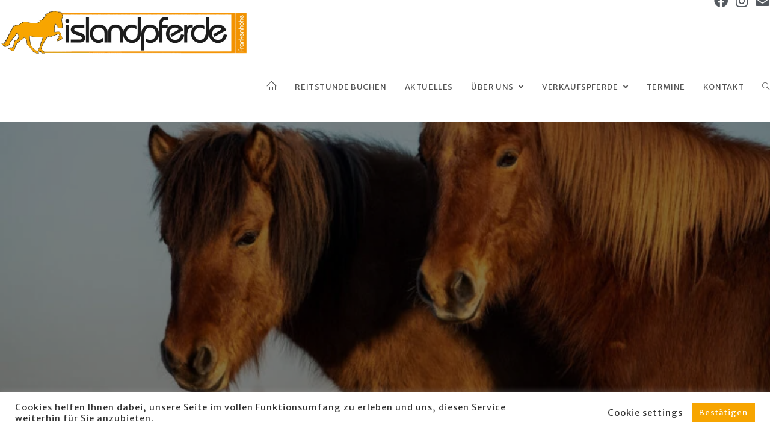

--- FILE ---
content_type: text/html; charset=UTF-8
request_url: https://www.islandpferde-frankenhoehe.de/event/individualtraining-1/
body_size: 19153
content:
 
<!DOCTYPE html>
<html class="html" lang="de">
<head>
	<meta charset="UTF-8">
	<link rel="profile" href="https://gmpg.org/xfn/11">

	<link rel='stylesheet' id='tribe-common-skeleton-style-css' href='https://www.islandpferde-frankenhoehe.de/wp-content/plugins/the-events-calendar/common/src/resources/css/common-skeleton.min.css?ver=4.13.0.1' type='text/css' media='all' />
<link rel='stylesheet' id='tribe-events-views-v2-bootstrap-datepicker-styles-css' href='https://www.islandpferde-frankenhoehe.de/wp-content/plugins/the-events-calendar/vendor/bootstrap-datepicker/css/bootstrap-datepicker.standalone.min.css?ver=5.5.0.1' type='text/css' media='all' />
<link rel='stylesheet' id='tribe-tooltipster-css-css' href='https://www.islandpferde-frankenhoehe.de/wp-content/plugins/the-events-calendar/common/vendor/tooltipster/tooltipster.bundle.min.css?ver=4.13.0.1' type='text/css' media='all' />
<link rel='stylesheet' id='tribe-events-views-v2-skeleton-css' href='https://www.islandpferde-frankenhoehe.de/wp-content/plugins/the-events-calendar/src/resources/css/views-skeleton.min.css?ver=5.5.0.1' type='text/css' media='all' />
<link rel='stylesheet' id='tribe-common-full-style-css' href='https://www.islandpferde-frankenhoehe.de/wp-content/plugins/the-events-calendar/common/src/resources/css/common-full.min.css?ver=4.13.0.1' type='text/css' media='all' />
<link rel='stylesheet' id='tribe-events-views-v2-full-css' href='https://www.islandpferde-frankenhoehe.de/wp-content/plugins/the-events-calendar/src/resources/css/views-full.min.css?ver=5.5.0.1' type='text/css' media='all' />
<meta name='robots' content='index, follow, max-image-preview:large, max-snippet:-1, max-video-preview:-1' />
<meta name="viewport" content="width=device-width, initial-scale=1">
	<!-- This site is optimized with the Yoast SEO plugin v20.0 - https://yoast.com/wordpress/plugins/seo/ -->
	<title>Individualtraining - Islandpferde Frankenhöhe</title>
	<link rel="canonical" href="https://www.islandpferde-frankenhoehe.de/event/individualtraining-1/" />
	<meta property="og:locale" content="de_DE" />
	<meta property="og:type" content="article" />
	<meta property="og:title" content="Individualtraining - Islandpferde Frankenhöhe" />
	<meta property="og:description" content="Ein ganz individuell gestalteter Kurs, der sich speziell nach den Bedürfnissen von Pferd und Mensch richtet. Ihr wollt etwas ganz besonders Üben wie z.B. Halsringreiten, Springen, Turniervorbereitung, Prüfungsreiten, ohne Sattel reiten, Dressurlektionen, Longieren/ Doppellonge, Bodenarbeit, etc. dann ist dieser Kurs perfekt dafür. So könnt ihr etwas ganz Neues in der Reiterei und mit dem Pferd [&hellip;]" />
	<meta property="og:url" content="https://www.islandpferde-frankenhoehe.de/event/individualtraining-1/" />
	<meta property="og:site_name" content="Islandpferde Frankenhöhe" />
	<meta property="article:modified_time" content="2023-01-28T19:50:17+00:00" />
	<meta name="twitter:card" content="summary_large_image" />
	<script type="application/ld+json" class="yoast-schema-graph">{"@context":"https://schema.org","@graph":[{"@type":"WebPage","@id":"https://www.islandpferde-frankenhoehe.de/event/individualtraining-1/","url":"https://www.islandpferde-frankenhoehe.de/event/individualtraining-1/","name":"Individualtraining - Islandpferde Frankenhöhe","isPartOf":{"@id":"https://www.islandpferde-frankenhoehe.de/#website"},"datePublished":"2022-02-24T10:25:56+00:00","dateModified":"2023-01-28T19:50:17+00:00","breadcrumb":{"@id":"https://www.islandpferde-frankenhoehe.de/event/individualtraining-1/#breadcrumb"},"inLanguage":"de","potentialAction":[{"@type":"ReadAction","target":["https://www.islandpferde-frankenhoehe.de/event/individualtraining-1/"]}]},{"@type":"BreadcrumbList","@id":"https://www.islandpferde-frankenhoehe.de/event/individualtraining-1/#breadcrumb","itemListElement":[{"@type":"ListItem","position":1,"name":"Startseite","item":"https://www.islandpferde-frankenhoehe.de/"},{"@type":"ListItem","position":2,"name":"Veranstaltungen","item":"https://www.islandpferde-frankenhoehe.de/termine/"},{"@type":"ListItem","position":3,"name":"Individualtraining"}]},{"@type":"WebSite","@id":"https://www.islandpferde-frankenhoehe.de/#website","url":"https://www.islandpferde-frankenhoehe.de/","name":"Islandpferde Frankenhöhe","description":"","publisher":{"@id":"https://www.islandpferde-frankenhoehe.de/#organization"},"potentialAction":[{"@type":"SearchAction","target":{"@type":"EntryPoint","urlTemplate":"https://www.islandpferde-frankenhoehe.de/?s={search_term_string}"},"query-input":"required name=search_term_string"}],"inLanguage":"de"},{"@type":"Organization","@id":"https://www.islandpferde-frankenhoehe.de/#organization","name":"Islandpferde Frankenhöhe","url":"https://www.islandpferde-frankenhoehe.de/","logo":{"@type":"ImageObject","inLanguage":"de","@id":"https://www.islandpferde-frankenhoehe.de/#/schema/logo/image/","url":"https://www.islandpferde-frankenhoehe.de/wp-content/uploads/2020/06/Islandpferde_frankenhoehe.png","contentUrl":"https://www.islandpferde-frankenhoehe.de/wp-content/uploads/2020/06/Islandpferde_frankenhoehe.png","width":1586,"height":322,"caption":"Islandpferde Frankenhöhe"},"image":{"@id":"https://www.islandpferde-frankenhoehe.de/#/schema/logo/image/"}}]}</script>
	<!-- / Yoast SEO plugin. -->


<link rel='dns-prefetch' href='//fonts.googleapis.com' />
<link rel="alternate" type="application/rss+xml" title="Islandpferde Frankenhöhe &raquo; Feed" href="https://www.islandpferde-frankenhoehe.de/feed/" />
<link rel="alternate" type="application/rss+xml" title="Islandpferde Frankenhöhe &raquo; Kommentar-Feed" href="https://www.islandpferde-frankenhoehe.de/comments/feed/" />
<link rel="alternate" type="text/calendar" title="Islandpferde Frankenhöhe &raquo; iCal Feed" href="https://www.islandpferde-frankenhoehe.de/termine/?ical=1" />
<link rel="alternate" type="application/rss+xml" title="Islandpferde Frankenhöhe &raquo; Individualtraining Kommentar-Feed" href="https://www.islandpferde-frankenhoehe.de/event/individualtraining-1/feed/" />
<script type="text/javascript">
window._wpemojiSettings = {"baseUrl":"https:\/\/s.w.org\/images\/core\/emoji\/14.0.0\/72x72\/","ext":".png","svgUrl":"https:\/\/s.w.org\/images\/core\/emoji\/14.0.0\/svg\/","svgExt":".svg","source":{"concatemoji":"https:\/\/www.islandpferde-frankenhoehe.de\/wp-includes\/js\/wp-emoji-release.min.js?ver=6.1.9"}};
/*! This file is auto-generated */
!function(e,a,t){var n,r,o,i=a.createElement("canvas"),p=i.getContext&&i.getContext("2d");function s(e,t){var a=String.fromCharCode,e=(p.clearRect(0,0,i.width,i.height),p.fillText(a.apply(this,e),0,0),i.toDataURL());return p.clearRect(0,0,i.width,i.height),p.fillText(a.apply(this,t),0,0),e===i.toDataURL()}function c(e){var t=a.createElement("script");t.src=e,t.defer=t.type="text/javascript",a.getElementsByTagName("head")[0].appendChild(t)}for(o=Array("flag","emoji"),t.supports={everything:!0,everythingExceptFlag:!0},r=0;r<o.length;r++)t.supports[o[r]]=function(e){if(p&&p.fillText)switch(p.textBaseline="top",p.font="600 32px Arial",e){case"flag":return s([127987,65039,8205,9895,65039],[127987,65039,8203,9895,65039])?!1:!s([55356,56826,55356,56819],[55356,56826,8203,55356,56819])&&!s([55356,57332,56128,56423,56128,56418,56128,56421,56128,56430,56128,56423,56128,56447],[55356,57332,8203,56128,56423,8203,56128,56418,8203,56128,56421,8203,56128,56430,8203,56128,56423,8203,56128,56447]);case"emoji":return!s([129777,127995,8205,129778,127999],[129777,127995,8203,129778,127999])}return!1}(o[r]),t.supports.everything=t.supports.everything&&t.supports[o[r]],"flag"!==o[r]&&(t.supports.everythingExceptFlag=t.supports.everythingExceptFlag&&t.supports[o[r]]);t.supports.everythingExceptFlag=t.supports.everythingExceptFlag&&!t.supports.flag,t.DOMReady=!1,t.readyCallback=function(){t.DOMReady=!0},t.supports.everything||(n=function(){t.readyCallback()},a.addEventListener?(a.addEventListener("DOMContentLoaded",n,!1),e.addEventListener("load",n,!1)):(e.attachEvent("onload",n),a.attachEvent("onreadystatechange",function(){"complete"===a.readyState&&t.readyCallback()})),(e=t.source||{}).concatemoji?c(e.concatemoji):e.wpemoji&&e.twemoji&&(c(e.twemoji),c(e.wpemoji)))}(window,document,window._wpemojiSettings);
</script>
<style type="text/css">
img.wp-smiley,
img.emoji {
	display: inline !important;
	border: none !important;
	box-shadow: none !important;
	height: 1em !important;
	width: 1em !important;
	margin: 0 0.07em !important;
	vertical-align: -0.1em !important;
	background: none !important;
	padding: 0 !important;
}
</style>
	<link rel='stylesheet' id='tribe-tooltip-css' href='https://www.islandpferde-frankenhoehe.de/wp-content/plugins/the-events-calendar/common/src/resources/css/tooltip.min.css?ver=4.13.0.1' type='text/css' media='all' />
<link rel='stylesheet' id='tribe-events-v2-single-skeleton-css' href='https://www.islandpferde-frankenhoehe.de/wp-content/plugins/the-events-calendar/src/resources/css/tribe-events-single-skeleton.min.css?ver=5.5.0.1' type='text/css' media='all' />
<link rel='stylesheet' id='tribe-events-v2-single-skeleton-full-css' href='https://www.islandpferde-frankenhoehe.de/wp-content/plugins/the-events-calendar/src/resources/css/tribe-events-single-full.min.css?ver=5.5.0.1' type='text/css' media='all' />
<link rel='stylesheet' id='wp-block-library-css' href='https://www.islandpferde-frankenhoehe.de/wp-includes/css/dist/block-library/style.min.css?ver=6.1.9' type='text/css' media='all' />
<style id='wp-block-library-theme-inline-css' type='text/css'>
.wp-block-audio figcaption{color:#555;font-size:13px;text-align:center}.is-dark-theme .wp-block-audio figcaption{color:hsla(0,0%,100%,.65)}.wp-block-audio{margin:0 0 1em}.wp-block-code{border:1px solid #ccc;border-radius:4px;font-family:Menlo,Consolas,monaco,monospace;padding:.8em 1em}.wp-block-embed figcaption{color:#555;font-size:13px;text-align:center}.is-dark-theme .wp-block-embed figcaption{color:hsla(0,0%,100%,.65)}.wp-block-embed{margin:0 0 1em}.blocks-gallery-caption{color:#555;font-size:13px;text-align:center}.is-dark-theme .blocks-gallery-caption{color:hsla(0,0%,100%,.65)}.wp-block-image figcaption{color:#555;font-size:13px;text-align:center}.is-dark-theme .wp-block-image figcaption{color:hsla(0,0%,100%,.65)}.wp-block-image{margin:0 0 1em}.wp-block-pullquote{border-top:4px solid;border-bottom:4px solid;margin-bottom:1.75em;color:currentColor}.wp-block-pullquote__citation,.wp-block-pullquote cite,.wp-block-pullquote footer{color:currentColor;text-transform:uppercase;font-size:.8125em;font-style:normal}.wp-block-quote{border-left:.25em solid;margin:0 0 1.75em;padding-left:1em}.wp-block-quote cite,.wp-block-quote footer{color:currentColor;font-size:.8125em;position:relative;font-style:normal}.wp-block-quote.has-text-align-right{border-left:none;border-right:.25em solid;padding-left:0;padding-right:1em}.wp-block-quote.has-text-align-center{border:none;padding-left:0}.wp-block-quote.is-large,.wp-block-quote.is-style-large,.wp-block-quote.is-style-plain{border:none}.wp-block-search .wp-block-search__label{font-weight:700}.wp-block-search__button{border:1px solid #ccc;padding:.375em .625em}:where(.wp-block-group.has-background){padding:1.25em 2.375em}.wp-block-separator.has-css-opacity{opacity:.4}.wp-block-separator{border:none;border-bottom:2px solid;margin-left:auto;margin-right:auto}.wp-block-separator.has-alpha-channel-opacity{opacity:1}.wp-block-separator:not(.is-style-wide):not(.is-style-dots){width:100px}.wp-block-separator.has-background:not(.is-style-dots){border-bottom:none;height:1px}.wp-block-separator.has-background:not(.is-style-wide):not(.is-style-dots){height:2px}.wp-block-table{margin:"0 0 1em 0"}.wp-block-table thead{border-bottom:3px solid}.wp-block-table tfoot{border-top:3px solid}.wp-block-table td,.wp-block-table th{word-break:normal}.wp-block-table figcaption{color:#555;font-size:13px;text-align:center}.is-dark-theme .wp-block-table figcaption{color:hsla(0,0%,100%,.65)}.wp-block-video figcaption{color:#555;font-size:13px;text-align:center}.is-dark-theme .wp-block-video figcaption{color:hsla(0,0%,100%,.65)}.wp-block-video{margin:0 0 1em}.wp-block-template-part.has-background{padding:1.25em 2.375em;margin-top:0;margin-bottom:0}
</style>
<link rel='stylesheet' id='classic-theme-styles-css' href='https://www.islandpferde-frankenhoehe.de/wp-includes/css/classic-themes.min.css?ver=1' type='text/css' media='all' />
<style id='global-styles-inline-css' type='text/css'>
body{--wp--preset--color--black: #000000;--wp--preset--color--cyan-bluish-gray: #abb8c3;--wp--preset--color--white: #ffffff;--wp--preset--color--pale-pink: #f78da7;--wp--preset--color--vivid-red: #cf2e2e;--wp--preset--color--luminous-vivid-orange: #ff6900;--wp--preset--color--luminous-vivid-amber: #fcb900;--wp--preset--color--light-green-cyan: #7bdcb5;--wp--preset--color--vivid-green-cyan: #00d084;--wp--preset--color--pale-cyan-blue: #8ed1fc;--wp--preset--color--vivid-cyan-blue: #0693e3;--wp--preset--color--vivid-purple: #9b51e0;--wp--preset--gradient--vivid-cyan-blue-to-vivid-purple: linear-gradient(135deg,rgba(6,147,227,1) 0%,rgb(155,81,224) 100%);--wp--preset--gradient--light-green-cyan-to-vivid-green-cyan: linear-gradient(135deg,rgb(122,220,180) 0%,rgb(0,208,130) 100%);--wp--preset--gradient--luminous-vivid-amber-to-luminous-vivid-orange: linear-gradient(135deg,rgba(252,185,0,1) 0%,rgba(255,105,0,1) 100%);--wp--preset--gradient--luminous-vivid-orange-to-vivid-red: linear-gradient(135deg,rgba(255,105,0,1) 0%,rgb(207,46,46) 100%);--wp--preset--gradient--very-light-gray-to-cyan-bluish-gray: linear-gradient(135deg,rgb(238,238,238) 0%,rgb(169,184,195) 100%);--wp--preset--gradient--cool-to-warm-spectrum: linear-gradient(135deg,rgb(74,234,220) 0%,rgb(151,120,209) 20%,rgb(207,42,186) 40%,rgb(238,44,130) 60%,rgb(251,105,98) 80%,rgb(254,248,76) 100%);--wp--preset--gradient--blush-light-purple: linear-gradient(135deg,rgb(255,206,236) 0%,rgb(152,150,240) 100%);--wp--preset--gradient--blush-bordeaux: linear-gradient(135deg,rgb(254,205,165) 0%,rgb(254,45,45) 50%,rgb(107,0,62) 100%);--wp--preset--gradient--luminous-dusk: linear-gradient(135deg,rgb(255,203,112) 0%,rgb(199,81,192) 50%,rgb(65,88,208) 100%);--wp--preset--gradient--pale-ocean: linear-gradient(135deg,rgb(255,245,203) 0%,rgb(182,227,212) 50%,rgb(51,167,181) 100%);--wp--preset--gradient--electric-grass: linear-gradient(135deg,rgb(202,248,128) 0%,rgb(113,206,126) 100%);--wp--preset--gradient--midnight: linear-gradient(135deg,rgb(2,3,129) 0%,rgb(40,116,252) 100%);--wp--preset--duotone--dark-grayscale: url('#wp-duotone-dark-grayscale');--wp--preset--duotone--grayscale: url('#wp-duotone-grayscale');--wp--preset--duotone--purple-yellow: url('#wp-duotone-purple-yellow');--wp--preset--duotone--blue-red: url('#wp-duotone-blue-red');--wp--preset--duotone--midnight: url('#wp-duotone-midnight');--wp--preset--duotone--magenta-yellow: url('#wp-duotone-magenta-yellow');--wp--preset--duotone--purple-green: url('#wp-duotone-purple-green');--wp--preset--duotone--blue-orange: url('#wp-duotone-blue-orange');--wp--preset--font-size--small: 13px;--wp--preset--font-size--medium: 20px;--wp--preset--font-size--large: 36px;--wp--preset--font-size--x-large: 42px;--wp--preset--spacing--20: 0.44rem;--wp--preset--spacing--30: 0.67rem;--wp--preset--spacing--40: 1rem;--wp--preset--spacing--50: 1.5rem;--wp--preset--spacing--60: 2.25rem;--wp--preset--spacing--70: 3.38rem;--wp--preset--spacing--80: 5.06rem;}:where(.is-layout-flex){gap: 0.5em;}body .is-layout-flow > .alignleft{float: left;margin-inline-start: 0;margin-inline-end: 2em;}body .is-layout-flow > .alignright{float: right;margin-inline-start: 2em;margin-inline-end: 0;}body .is-layout-flow > .aligncenter{margin-left: auto !important;margin-right: auto !important;}body .is-layout-constrained > .alignleft{float: left;margin-inline-start: 0;margin-inline-end: 2em;}body .is-layout-constrained > .alignright{float: right;margin-inline-start: 2em;margin-inline-end: 0;}body .is-layout-constrained > .aligncenter{margin-left: auto !important;margin-right: auto !important;}body .is-layout-constrained > :where(:not(.alignleft):not(.alignright):not(.alignfull)){max-width: var(--wp--style--global--content-size);margin-left: auto !important;margin-right: auto !important;}body .is-layout-constrained > .alignwide{max-width: var(--wp--style--global--wide-size);}body .is-layout-flex{display: flex;}body .is-layout-flex{flex-wrap: wrap;align-items: center;}body .is-layout-flex > *{margin: 0;}:where(.wp-block-columns.is-layout-flex){gap: 2em;}.has-black-color{color: var(--wp--preset--color--black) !important;}.has-cyan-bluish-gray-color{color: var(--wp--preset--color--cyan-bluish-gray) !important;}.has-white-color{color: var(--wp--preset--color--white) !important;}.has-pale-pink-color{color: var(--wp--preset--color--pale-pink) !important;}.has-vivid-red-color{color: var(--wp--preset--color--vivid-red) !important;}.has-luminous-vivid-orange-color{color: var(--wp--preset--color--luminous-vivid-orange) !important;}.has-luminous-vivid-amber-color{color: var(--wp--preset--color--luminous-vivid-amber) !important;}.has-light-green-cyan-color{color: var(--wp--preset--color--light-green-cyan) !important;}.has-vivid-green-cyan-color{color: var(--wp--preset--color--vivid-green-cyan) !important;}.has-pale-cyan-blue-color{color: var(--wp--preset--color--pale-cyan-blue) !important;}.has-vivid-cyan-blue-color{color: var(--wp--preset--color--vivid-cyan-blue) !important;}.has-vivid-purple-color{color: var(--wp--preset--color--vivid-purple) !important;}.has-black-background-color{background-color: var(--wp--preset--color--black) !important;}.has-cyan-bluish-gray-background-color{background-color: var(--wp--preset--color--cyan-bluish-gray) !important;}.has-white-background-color{background-color: var(--wp--preset--color--white) !important;}.has-pale-pink-background-color{background-color: var(--wp--preset--color--pale-pink) !important;}.has-vivid-red-background-color{background-color: var(--wp--preset--color--vivid-red) !important;}.has-luminous-vivid-orange-background-color{background-color: var(--wp--preset--color--luminous-vivid-orange) !important;}.has-luminous-vivid-amber-background-color{background-color: var(--wp--preset--color--luminous-vivid-amber) !important;}.has-light-green-cyan-background-color{background-color: var(--wp--preset--color--light-green-cyan) !important;}.has-vivid-green-cyan-background-color{background-color: var(--wp--preset--color--vivid-green-cyan) !important;}.has-pale-cyan-blue-background-color{background-color: var(--wp--preset--color--pale-cyan-blue) !important;}.has-vivid-cyan-blue-background-color{background-color: var(--wp--preset--color--vivid-cyan-blue) !important;}.has-vivid-purple-background-color{background-color: var(--wp--preset--color--vivid-purple) !important;}.has-black-border-color{border-color: var(--wp--preset--color--black) !important;}.has-cyan-bluish-gray-border-color{border-color: var(--wp--preset--color--cyan-bluish-gray) !important;}.has-white-border-color{border-color: var(--wp--preset--color--white) !important;}.has-pale-pink-border-color{border-color: var(--wp--preset--color--pale-pink) !important;}.has-vivid-red-border-color{border-color: var(--wp--preset--color--vivid-red) !important;}.has-luminous-vivid-orange-border-color{border-color: var(--wp--preset--color--luminous-vivid-orange) !important;}.has-luminous-vivid-amber-border-color{border-color: var(--wp--preset--color--luminous-vivid-amber) !important;}.has-light-green-cyan-border-color{border-color: var(--wp--preset--color--light-green-cyan) !important;}.has-vivid-green-cyan-border-color{border-color: var(--wp--preset--color--vivid-green-cyan) !important;}.has-pale-cyan-blue-border-color{border-color: var(--wp--preset--color--pale-cyan-blue) !important;}.has-vivid-cyan-blue-border-color{border-color: var(--wp--preset--color--vivid-cyan-blue) !important;}.has-vivid-purple-border-color{border-color: var(--wp--preset--color--vivid-purple) !important;}.has-vivid-cyan-blue-to-vivid-purple-gradient-background{background: var(--wp--preset--gradient--vivid-cyan-blue-to-vivid-purple) !important;}.has-light-green-cyan-to-vivid-green-cyan-gradient-background{background: var(--wp--preset--gradient--light-green-cyan-to-vivid-green-cyan) !important;}.has-luminous-vivid-amber-to-luminous-vivid-orange-gradient-background{background: var(--wp--preset--gradient--luminous-vivid-amber-to-luminous-vivid-orange) !important;}.has-luminous-vivid-orange-to-vivid-red-gradient-background{background: var(--wp--preset--gradient--luminous-vivid-orange-to-vivid-red) !important;}.has-very-light-gray-to-cyan-bluish-gray-gradient-background{background: var(--wp--preset--gradient--very-light-gray-to-cyan-bluish-gray) !important;}.has-cool-to-warm-spectrum-gradient-background{background: var(--wp--preset--gradient--cool-to-warm-spectrum) !important;}.has-blush-light-purple-gradient-background{background: var(--wp--preset--gradient--blush-light-purple) !important;}.has-blush-bordeaux-gradient-background{background: var(--wp--preset--gradient--blush-bordeaux) !important;}.has-luminous-dusk-gradient-background{background: var(--wp--preset--gradient--luminous-dusk) !important;}.has-pale-ocean-gradient-background{background: var(--wp--preset--gradient--pale-ocean) !important;}.has-electric-grass-gradient-background{background: var(--wp--preset--gradient--electric-grass) !important;}.has-midnight-gradient-background{background: var(--wp--preset--gradient--midnight) !important;}.has-small-font-size{font-size: var(--wp--preset--font-size--small) !important;}.has-medium-font-size{font-size: var(--wp--preset--font-size--medium) !important;}.has-large-font-size{font-size: var(--wp--preset--font-size--large) !important;}.has-x-large-font-size{font-size: var(--wp--preset--font-size--x-large) !important;}
.wp-block-navigation a:where(:not(.wp-element-button)){color: inherit;}
:where(.wp-block-columns.is-layout-flex){gap: 2em;}
.wp-block-pullquote{font-size: 1.5em;line-height: 1.6;}
</style>
<link rel='stylesheet' id='cookie-law-info-css' href='https://www.islandpferde-frankenhoehe.de/wp-content/plugins/cookie-law-info/legacy/public/css/cookie-law-info-public.css?ver=3.0.8' type='text/css' media='all' />
<link rel='stylesheet' id='cookie-law-info-gdpr-css' href='https://www.islandpferde-frankenhoehe.de/wp-content/plugins/cookie-law-info/legacy/public/css/cookie-law-info-gdpr.css?ver=3.0.8' type='text/css' media='all' />
<link rel='stylesheet' id='font-awesome-css' href='https://www.islandpferde-frankenhoehe.de/wp-content/themes/oceanwp/assets/fonts/fontawesome/css/all.min.css?ver=5.11.2' type='text/css' media='all' />
<link rel='stylesheet' id='simple-line-icons-css' href='https://www.islandpferde-frankenhoehe.de/wp-content/themes/oceanwp/assets/css/third/simple-line-icons.min.css?ver=2.4.0' type='text/css' media='all' />
<link rel='stylesheet' id='magnific-popup-css' href='https://www.islandpferde-frankenhoehe.de/wp-content/themes/oceanwp/assets/css/third/magnific-popup.min.css?ver=1.0.0' type='text/css' media='all' />
<link rel='stylesheet' id='slick-css' href='https://www.islandpferde-frankenhoehe.de/wp-content/themes/oceanwp/assets/css/third/slick.min.css?ver=1.6.0' type='text/css' media='all' />
<link rel='stylesheet' id='oceanwp-style-css' href='https://www.islandpferde-frankenhoehe.de/wp-content/themes/oceanwp/assets/css/style.min.css?ver=1.8.3' type='text/css' media='all' />
<link rel='stylesheet' id='oceanwp-google-font-merriweather-sans-css' href='//fonts.googleapis.com/css?family=Merriweather+Sans%3A100%2C200%2C300%2C400%2C500%2C600%2C700%2C800%2C900%2C100i%2C200i%2C300i%2C400i%2C500i%2C600i%2C700i%2C800i%2C900i&#038;subset=latin&#038;ver=6.1.9' type='text/css' media='all' />
<link rel='stylesheet' id='oceanwp-google-font-reem-kufi-css' href='//fonts.googleapis.com/css?family=Reem+Kufi%3A100%2C200%2C300%2C400%2C500%2C600%2C700%2C800%2C900%2C100i%2C200i%2C300i%2C400i%2C500i%2C600i%2C700i%2C800i%2C900i&#038;subset=latin&#038;ver=6.1.9' type='text/css' media='all' />
<link rel='stylesheet' id='oe-widgets-style-css' href='https://www.islandpferde-frankenhoehe.de/wp-content/plugins/ocean-extra/assets/css/widgets.css?ver=6.1.9' type='text/css' media='all' />
<script type='text/javascript' src='https://www.islandpferde-frankenhoehe.de/wp-includes/js/jquery/jquery.min.js?ver=3.6.1' id='jquery-core-js'></script>
<script type='text/javascript' src='https://www.islandpferde-frankenhoehe.de/wp-includes/js/jquery/jquery-migrate.min.js?ver=3.3.2' id='jquery-migrate-js'></script>
<script type='text/javascript' src='https://www.islandpferde-frankenhoehe.de/wp-content/plugins/the-events-calendar/common/src/resources/js/tribe-common.min.js?ver=4.13.0.1' id='tribe-common-js'></script>
<script type='text/javascript' src='https://www.islandpferde-frankenhoehe.de/wp-content/plugins/the-events-calendar/src/resources/js/views/breakpoints.js?ver=5.5.0.1' id='tribe-events-views-v2-breakpoints-js'></script>
<script type='text/javascript' id='cookie-law-info-js-extra'>
/* <![CDATA[ */
var Cli_Data = {"nn_cookie_ids":[],"cookielist":[],"non_necessary_cookies":[],"ccpaEnabled":"","ccpaRegionBased":"","ccpaBarEnabled":"","strictlyEnabled":["necessary","obligatoire"],"ccpaType":"gdpr","js_blocking":"1","custom_integration":"","triggerDomRefresh":"","secure_cookies":""};
var cli_cookiebar_settings = {"animate_speed_hide":"500","animate_speed_show":"500","background":"#FFF","border":"#b1a6a6c2","border_on":"","button_1_button_colour":"#f7a500","button_1_button_hover":"#c68400","button_1_link_colour":"#fff","button_1_as_button":"1","button_1_new_win":"","button_2_button_colour":"#333","button_2_button_hover":"#292929","button_2_link_colour":"#444","button_2_as_button":"","button_2_hidebar":"","button_3_button_colour":"#3566bb","button_3_button_hover":"#2a5296","button_3_link_colour":"#fff","button_3_as_button":"1","button_3_new_win":"","button_4_button_colour":"#000","button_4_button_hover":"#000000","button_4_link_colour":"#333333","button_4_as_button":"","button_7_button_colour":"#61a229","button_7_button_hover":"#4e8221","button_7_link_colour":"#fff","button_7_as_button":"1","button_7_new_win":"","font_family":"inherit","header_fix":"","notify_animate_hide":"1","notify_animate_show":"","notify_div_id":"#cookie-law-info-bar","notify_position_horizontal":"right","notify_position_vertical":"bottom","scroll_close":"","scroll_close_reload":"","accept_close_reload":"","reject_close_reload":"","showagain_tab":"1","showagain_background":"#fff","showagain_border":"#000","showagain_div_id":"#cookie-law-info-again","showagain_x_position":"100px","text":"#333333","show_once_yn":"","show_once":"10000","logging_on":"","as_popup":"","popup_overlay":"1","bar_heading_text":"","cookie_bar_as":"banner","popup_showagain_position":"bottom-right","widget_position":"right"};
var log_object = {"ajax_url":"https:\/\/www.islandpferde-frankenhoehe.de\/wp-admin\/admin-ajax.php"};
/* ]]> */
</script>
<script type='text/javascript' src='https://www.islandpferde-frankenhoehe.de/wp-content/plugins/cookie-law-info/legacy/public/js/cookie-law-info-public.js?ver=3.0.8' id='cookie-law-info-js'></script>
<link rel="https://api.w.org/" href="https://www.islandpferde-frankenhoehe.de/wp-json/" /><link rel="EditURI" type="application/rsd+xml" title="RSD" href="https://www.islandpferde-frankenhoehe.de/xmlrpc.php?rsd" />
<link rel="wlwmanifest" type="application/wlwmanifest+xml" href="https://www.islandpferde-frankenhoehe.de/wp-includes/wlwmanifest.xml" />
<meta name="generator" content="WordPress 6.1.9" />
<link rel='shortlink' href='https://www.islandpferde-frankenhoehe.de/?p=2326' />
<link rel="alternate" type="application/json+oembed" href="https://www.islandpferde-frankenhoehe.de/wp-json/oembed/1.0/embed?url=https%3A%2F%2Fwww.islandpferde-frankenhoehe.de%2Fevent%2Findividualtraining-1%2F" />
<link rel="alternate" type="text/xml+oembed" href="https://www.islandpferde-frankenhoehe.de/wp-json/oembed/1.0/embed?url=https%3A%2F%2Fwww.islandpferde-frankenhoehe.de%2Fevent%2Findividualtraining-1%2F&#038;format=xml" />
<meta name="tec-api-version" content="v1"><meta name="tec-api-origin" content="https://www.islandpferde-frankenhoehe.de"><link rel="https://theeventscalendar.com/" href="https://www.islandpferde-frankenhoehe.de/wp-json/tribe/events/v1/events/2326" /><script type="application/ld+json">
[{"@context":"http://schema.org","@type":"Event","name":"Individualtraining","description":"&lt;p&gt;Ein ganz individuell gestalteter Kurs, der sich speziell nach den Bed\u00fcrfnissen von Pferd und Mensch richtet. Ihr wollt etwas ganz besonders \u00dcben wie z.B. Halsringreiten, Springen, Turniervorbereitung, Pr\u00fcfungsreiten, ohne Sattel reiten, Dressurlektionen, Longieren/ Doppellonge, Bodenarbeit, etc. dann ist dieser Kurs perfekt daf\u00fcr. So k\u00f6nnt ihr etwas ganz Neues in der Reiterei und mit dem Pferd [&hellip;]&lt;/p&gt;\\n","url":"https://www.islandpferde-frankenhoehe.de/event/individualtraining-1/","startDate":"2023-06-17T00:00:00+02:00","endDate":"2023-06-18T23:59:59+02:00","location":{"@type":"Place","name":"Islandpferde Frankenh\u00f6he","description":"","url":"","address":{"@type":"PostalAddress","streetAddress":"Kirchenstra\u00dfe 8","addressLocality":"90613 Gro\u00dfhabersdorf","addressRegion":"Bayern","postalCode":"90613","addressCountry":"Deutschland"},"telephone":"0173 3989658","sameAs":""},"organizer":{"@type":"Person","name":"Islandpferde Frankenh\u00f6he","description":"","url":"","telephone":"0173 3989658","email":"i&#110;fo&#64;&#105;&#115;&#108;&#97;&#110;dp&#102;&#101;rd&#101;-&#102;ra&#110;&#107;enh&#111;e&#104;e&#46;&#100;&#101;","sameAs":""},"performer":"Organization"}]
</script><link rel="icon" href="https://www.islandpferde-frankenhoehe.de/wp-content/uploads/2020/06/cropped-Islandpferde_frankenhoehe2-32x32.png" sizes="32x32" />
<link rel="icon" href="https://www.islandpferde-frankenhoehe.de/wp-content/uploads/2020/06/cropped-Islandpferde_frankenhoehe2-192x192.png" sizes="192x192" />
<link rel="apple-touch-icon" href="https://www.islandpferde-frankenhoehe.de/wp-content/uploads/2020/06/cropped-Islandpferde_frankenhoehe2-180x180.png" />
<meta name="msapplication-TileImage" content="https://www.islandpferde-frankenhoehe.de/wp-content/uploads/2020/06/cropped-Islandpferde_frankenhoehe2-270x270.png" />
<!-- OceanWP CSS -->
<style type="text/css">
.page-header{background-color:#ffffff;background-image:url( https://www.islandpferde-frankenhoehe.de/wp-content/uploads/2020/10/D05_1036-e1614004557111.jpg ) !important;background-attachment:fixed;height:476px}/* General CSS */a:hover,a.light:hover,.theme-heading .text::before,#top-bar-content >a:hover,#top-bar-social li.oceanwp-email a:hover,#site-navigation-wrap .dropdown-menu >li >a:hover,#site-header.medium-header #medium-searchform button:hover,.oceanwp-mobile-menu-icon a:hover,.blog-entry.post .blog-entry-header .entry-title a:hover,.blog-entry.post .blog-entry-readmore a:hover,.blog-entry.thumbnail-entry .blog-entry-category a,ul.meta li a:hover,.dropcap,.single nav.post-navigation .nav-links .title,body .related-post-title a:hover,body #wp-calendar caption,body .contact-info-widget.default i,body .contact-info-widget.big-icons i,body .custom-links-widget .oceanwp-custom-links li a:hover,body .custom-links-widget .oceanwp-custom-links li a:hover:before,body .posts-thumbnails-widget li a:hover,body .social-widget li.oceanwp-email a:hover,.comment-author .comment-meta .comment-reply-link,#respond #cancel-comment-reply-link:hover,#footer-widgets .footer-box a:hover,#footer-bottom a:hover,#footer-bottom #footer-bottom-menu a:hover,.sidr a:hover,.sidr-class-dropdown-toggle:hover,.sidr-class-menu-item-has-children.active >a,.sidr-class-menu-item-has-children.active >a >.sidr-class-dropdown-toggle,input[type=checkbox]:checked:before{color:#f7a500}input[type="button"],input[type="reset"],input[type="submit"],button[type="submit"],.button,#site-navigation-wrap .dropdown-menu >li.btn >a >span,.thumbnail:hover i,.post-quote-content,.omw-modal .omw-close-modal,body .contact-info-widget.big-icons li:hover i,body div.wpforms-container-full .wpforms-form input[type=submit],body div.wpforms-container-full .wpforms-form button[type=submit],body div.wpforms-container-full .wpforms-form .wpforms-page-button{background-color:#f7a500}.widget-title{border-color:#f7a500}blockquote{border-color:#f7a500}#searchform-dropdown{border-color:#f7a500}.dropdown-menu .sub-menu{border-color:#f7a500}.blog-entry.large-entry .blog-entry-readmore a:hover{border-color:#f7a500}.oceanwp-newsletter-form-wrap input[type="email"]:focus{border-color:#f7a500}.social-widget li.oceanwp-email a:hover{border-color:#f7a500}#respond #cancel-comment-reply-link:hover{border-color:#f7a500}body .contact-info-widget.big-icons li:hover i{border-color:#f7a500}#footer-widgets .oceanwp-newsletter-form-wrap input[type="email"]:focus{border-color:#f7a500}input[type="button"]:hover,input[type="reset"]:hover,input[type="submit"]:hover,button[type="submit"]:hover,input[type="button"]:focus,input[type="reset"]:focus,input[type="submit"]:focus,button[type="submit"]:focus,.button:hover,#site-navigation-wrap .dropdown-menu >li.btn >a:hover >span,.post-quote-author,.omw-modal .omw-close-modal:hover,body div.wpforms-container-full .wpforms-form input[type=submit]:hover,body div.wpforms-container-full .wpforms-form button[type=submit]:hover,body div.wpforms-container-full .wpforms-form .wpforms-page-button:hover{background-color:#7c7c7c}a{color:#f7a500}a:hover{color:#f7ca71}.page-header .page-header-title,.page-header.background-image-page-header .page-header-title{color:#f7a500}#scroll-top:hover{background-color:#f7a500}body .theme-button,body input[type="submit"],body button[type="submit"],body button,body .button,body div.wpforms-container-full .wpforms-form input[type=submit],body div.wpforms-container-full .wpforms-form button[type=submit],body div.wpforms-container-full .wpforms-form .wpforms-page-button{background-color:#f7a500}body .theme-button:hover,body input[type="submit"]:hover,body button[type="submit"]:hover,body button:hover,body .button:hover,body div.wpforms-container-full .wpforms-form input[type=submit]:hover,body div.wpforms-container-full .wpforms-form input[type=submit]:active,body div.wpforms-container-full .wpforms-form button[type=submit]:hover,body div.wpforms-container-full .wpforms-form button[type=submit]:active,body div.wpforms-container-full .wpforms-form .wpforms-page-button:hover,body div.wpforms-container-full .wpforms-form .wpforms-page-button:active{background-color:#ffc755}/* Top Bar CSS */#top-bar{padding:0}#top-bar-wrap{border-color:#ffffff}#top-bar-social li a{font-size:23px}#top-bar-social li a{color:#54595f}#top-bar-social li a:hover{color:#f7a500!important}/* Header CSS */#site-logo #site-logo-inner,.oceanwp-social-menu .social-menu-inner,#site-header.full_screen-header .menu-bar-inner,.after-header-content .after-header-content-inner{height:96px}#site-navigation-wrap .dropdown-menu >li >a,.oceanwp-mobile-menu-icon a,.after-header-content-inner >a{line-height:96px}#site-header-inner{padding:0 0 10px 0}#site-header.has-header-media .overlay-header-media{background-color:rgba(0,0,0,0.5)}#site-logo #site-logo-inner a img,#site-header.center-header #site-navigation-wrap .middle-site-logo a img{max-width:451px}#site-navigation-wrap .dropdown-menu >li >a:hover,.oceanwp-mobile-menu-icon a:hover,#searchform-header-replace-close:hover{color:#ffc755}/* Blog CSS */.blog-entry.thumbnail-entry .blog-entry-category a{color:#f7a500}.blog-entry.thumbnail-entry .blog-entry-comments a:hover{color:#f7a500}/* Sidebar CSS */.widget-title{border-color:#f7a500}/* Footer Widgets CSS */#footer-widgets{background-color:#ffd277}#footer-widgets,#footer-widgets p,#footer-widgets li a:before,#footer-widgets .contact-info-widget span.oceanwp-contact-title,#footer-widgets .recent-posts-date,#footer-widgets .recent-posts-comments,#footer-widgets .widget-recent-posts-icons li .fa{color:#0a0a0a}#footer-widgets .footer-box a,#footer-widgets a{color:#000000}#footer-widgets .footer-box a:hover,#footer-widgets a:hover{color:#f7a500}/* Footer Bottom CSS */#footer-bottom{padding:15px 300px 15px 0}#footer-bottom a:hover,#footer-bottom #footer-bottom-menu a:hover{color:#ffc755}/* Typography CSS */body{font-family:Merriweather Sans;font-size:16px;color:#54595f;letter-spacing:1px}h1{font-family:Reem Kufi;font-size:41px;line-height:1.3}h2{font-size:16px}h3{font-size:16px}h4{font-size:18px}#site-navigation-wrap .dropdown-menu >li >a,#site-header.full_screen-header .fs-dropdown-menu >li >a,#site-header.top-header #site-navigation-wrap .dropdown-menu >li >a,#site-header.center-header #site-navigation-wrap .dropdown-menu >li >a,#site-header.medium-header #site-navigation-wrap .dropdown-menu >li >a,.oceanwp-mobile-menu-icon a{font-family:Merriweather Sans;text-transform:uppercase}.page-header .page-header-title,.page-header.background-image-page-header .page-header-title{font-weight:600;font-size:62px}@media (max-width:480px){.page-header .page-header-title,.page-header.background-image-page-header .page-header-title{font-size:35px}}.sidebar-box,.footer-box{font-weight:100;line-height:1.5}#footer-widgets .footer-box .widget-title{font-size:14px;color:#0a0a0a}#footer-bottom #footer-bottom-menu{font-size:10px}
</style></head>

<body class="tribe_events-template-default single single-tribe_events postid-2326 wp-custom-logo wp-embed-responsive tribe-events-page-template tribe-no-js tribe-filter-live oceanwp-theme sidebar-mobile no-header-border default-breakpoint has-sidebar content-right-sidebar has-topbar page-with-background-title elementor-default elementor-kit-122"  itemscope="itemscope" itemtype="https://schema.org/WebPage">

	<svg xmlns="http://www.w3.org/2000/svg" viewBox="0 0 0 0" width="0" height="0" focusable="false" role="none" style="visibility: hidden; position: absolute; left: -9999px; overflow: hidden;" ><defs><filter id="wp-duotone-dark-grayscale"><feColorMatrix color-interpolation-filters="sRGB" type="matrix" values=" .299 .587 .114 0 0 .299 .587 .114 0 0 .299 .587 .114 0 0 .299 .587 .114 0 0 " /><feComponentTransfer color-interpolation-filters="sRGB" ><feFuncR type="table" tableValues="0 0.49803921568627" /><feFuncG type="table" tableValues="0 0.49803921568627" /><feFuncB type="table" tableValues="0 0.49803921568627" /><feFuncA type="table" tableValues="1 1" /></feComponentTransfer><feComposite in2="SourceGraphic" operator="in" /></filter></defs></svg><svg xmlns="http://www.w3.org/2000/svg" viewBox="0 0 0 0" width="0" height="0" focusable="false" role="none" style="visibility: hidden; position: absolute; left: -9999px; overflow: hidden;" ><defs><filter id="wp-duotone-grayscale"><feColorMatrix color-interpolation-filters="sRGB" type="matrix" values=" .299 .587 .114 0 0 .299 .587 .114 0 0 .299 .587 .114 0 0 .299 .587 .114 0 0 " /><feComponentTransfer color-interpolation-filters="sRGB" ><feFuncR type="table" tableValues="0 1" /><feFuncG type="table" tableValues="0 1" /><feFuncB type="table" tableValues="0 1" /><feFuncA type="table" tableValues="1 1" /></feComponentTransfer><feComposite in2="SourceGraphic" operator="in" /></filter></defs></svg><svg xmlns="http://www.w3.org/2000/svg" viewBox="0 0 0 0" width="0" height="0" focusable="false" role="none" style="visibility: hidden; position: absolute; left: -9999px; overflow: hidden;" ><defs><filter id="wp-duotone-purple-yellow"><feColorMatrix color-interpolation-filters="sRGB" type="matrix" values=" .299 .587 .114 0 0 .299 .587 .114 0 0 .299 .587 .114 0 0 .299 .587 .114 0 0 " /><feComponentTransfer color-interpolation-filters="sRGB" ><feFuncR type="table" tableValues="0.54901960784314 0.98823529411765" /><feFuncG type="table" tableValues="0 1" /><feFuncB type="table" tableValues="0.71764705882353 0.25490196078431" /><feFuncA type="table" tableValues="1 1" /></feComponentTransfer><feComposite in2="SourceGraphic" operator="in" /></filter></defs></svg><svg xmlns="http://www.w3.org/2000/svg" viewBox="0 0 0 0" width="0" height="0" focusable="false" role="none" style="visibility: hidden; position: absolute; left: -9999px; overflow: hidden;" ><defs><filter id="wp-duotone-blue-red"><feColorMatrix color-interpolation-filters="sRGB" type="matrix" values=" .299 .587 .114 0 0 .299 .587 .114 0 0 .299 .587 .114 0 0 .299 .587 .114 0 0 " /><feComponentTransfer color-interpolation-filters="sRGB" ><feFuncR type="table" tableValues="0 1" /><feFuncG type="table" tableValues="0 0.27843137254902" /><feFuncB type="table" tableValues="0.5921568627451 0.27843137254902" /><feFuncA type="table" tableValues="1 1" /></feComponentTransfer><feComposite in2="SourceGraphic" operator="in" /></filter></defs></svg><svg xmlns="http://www.w3.org/2000/svg" viewBox="0 0 0 0" width="0" height="0" focusable="false" role="none" style="visibility: hidden; position: absolute; left: -9999px; overflow: hidden;" ><defs><filter id="wp-duotone-midnight"><feColorMatrix color-interpolation-filters="sRGB" type="matrix" values=" .299 .587 .114 0 0 .299 .587 .114 0 0 .299 .587 .114 0 0 .299 .587 .114 0 0 " /><feComponentTransfer color-interpolation-filters="sRGB" ><feFuncR type="table" tableValues="0 0" /><feFuncG type="table" tableValues="0 0.64705882352941" /><feFuncB type="table" tableValues="0 1" /><feFuncA type="table" tableValues="1 1" /></feComponentTransfer><feComposite in2="SourceGraphic" operator="in" /></filter></defs></svg><svg xmlns="http://www.w3.org/2000/svg" viewBox="0 0 0 0" width="0" height="0" focusable="false" role="none" style="visibility: hidden; position: absolute; left: -9999px; overflow: hidden;" ><defs><filter id="wp-duotone-magenta-yellow"><feColorMatrix color-interpolation-filters="sRGB" type="matrix" values=" .299 .587 .114 0 0 .299 .587 .114 0 0 .299 .587 .114 0 0 .299 .587 .114 0 0 " /><feComponentTransfer color-interpolation-filters="sRGB" ><feFuncR type="table" tableValues="0.78039215686275 1" /><feFuncG type="table" tableValues="0 0.94901960784314" /><feFuncB type="table" tableValues="0.35294117647059 0.47058823529412" /><feFuncA type="table" tableValues="1 1" /></feComponentTransfer><feComposite in2="SourceGraphic" operator="in" /></filter></defs></svg><svg xmlns="http://www.w3.org/2000/svg" viewBox="0 0 0 0" width="0" height="0" focusable="false" role="none" style="visibility: hidden; position: absolute; left: -9999px; overflow: hidden;" ><defs><filter id="wp-duotone-purple-green"><feColorMatrix color-interpolation-filters="sRGB" type="matrix" values=" .299 .587 .114 0 0 .299 .587 .114 0 0 .299 .587 .114 0 0 .299 .587 .114 0 0 " /><feComponentTransfer color-interpolation-filters="sRGB" ><feFuncR type="table" tableValues="0.65098039215686 0.40392156862745" /><feFuncG type="table" tableValues="0 1" /><feFuncB type="table" tableValues="0.44705882352941 0.4" /><feFuncA type="table" tableValues="1 1" /></feComponentTransfer><feComposite in2="SourceGraphic" operator="in" /></filter></defs></svg><svg xmlns="http://www.w3.org/2000/svg" viewBox="0 0 0 0" width="0" height="0" focusable="false" role="none" style="visibility: hidden; position: absolute; left: -9999px; overflow: hidden;" ><defs><filter id="wp-duotone-blue-orange"><feColorMatrix color-interpolation-filters="sRGB" type="matrix" values=" .299 .587 .114 0 0 .299 .587 .114 0 0 .299 .587 .114 0 0 .299 .587 .114 0 0 " /><feComponentTransfer color-interpolation-filters="sRGB" ><feFuncR type="table" tableValues="0.098039215686275 1" /><feFuncG type="table" tableValues="0 0.66274509803922" /><feFuncB type="table" tableValues="0.84705882352941 0.41960784313725" /><feFuncA type="table" tableValues="1 1" /></feComponentTransfer><feComposite in2="SourceGraphic" operator="in" /></filter></defs></svg>
	
	<div id="outer-wrap" class="site clr">

		<a class="skip-link screen-reader-text" href="#main">Zum Inhalt springen</a>

		
		<div id="wrap" class="clr">

			

<div id="top-bar-wrap" class="clr">

	<div id="top-bar" class="clr has-no-content">

		
		<div id="top-bar-inner" class="clr">

			

<div id="top-bar-social" class="clr top-bar-right">

	<ul class="clr" aria-label="Social-Media-Links">

		<li class="oceanwp-facebook"><a href="https://www.facebook.com/islandpferdefrankenhoehe/" aria-label="Facebook (öffnet in neuem Tab)" target="_blank" rel="noopener noreferrer"><span class="fab fa-facebook" aria-hidden="true"></span></a></li><li class="oceanwp-instagram"><a href="https://www.instagram.com/islandpferde_frankenhoehe/" aria-label="Instagram (öffnet in neuem Tab)" target="_blank" rel="noopener noreferrer"><span class="fab fa-instagram" aria-hidden="true"></span></a></li><li class="oceanwp-email"><a href="mailto:in&#102;&#111;&#64;&#105;&#115;la&#110;dpf&#101;&#114;de-&#102;ran&#107;en&#104;o&#101;&#104;&#101;.&#100;&#101;" aria-label="Mail senden (öffnet im Mail-Programm)" target="_self"><span class="fa fa-envelope" aria-hidden="true"></span></a></li>
	</ul>

</div><!-- #top-bar-social -->
		</div><!-- #top-bar-inner -->

		
	</div><!-- #top-bar -->

</div><!-- #top-bar-wrap -->


			
<header id="site-header" class="minimal-header clr" data-height="96" itemscope="itemscope" itemtype="https://schema.org/WPHeader" role="banner">

	
		
			
			<div id="site-header-inner" class="clr ">

				
				

<div id="site-logo" class="clr" itemscope itemtype="https://schema.org/Brand">

	
	<div id="site-logo-inner" class="clr">

		<a href="https://www.islandpferde-frankenhoehe.de/" class="custom-logo-link" rel="home"><img width="1586" height="322" src="https://www.islandpferde-frankenhoehe.de/wp-content/uploads/2020/06/Islandpferde_frankenhoehe.png" class="custom-logo" alt="Islandpferde Frankenhöhe" decoding="async" srcset="https://www.islandpferde-frankenhoehe.de/wp-content/uploads/2020/06/Islandpferde_frankenhoehe.png 1586w, https://www.islandpferde-frankenhoehe.de/wp-content/uploads/2020/06/Islandpferde_frankenhoehe-300x61.png 300w, https://www.islandpferde-frankenhoehe.de/wp-content/uploads/2020/06/Islandpferde_frankenhoehe-1024x208.png 1024w, https://www.islandpferde-frankenhoehe.de/wp-content/uploads/2020/06/Islandpferde_frankenhoehe-768x156.png 768w, https://www.islandpferde-frankenhoehe.de/wp-content/uploads/2020/06/Islandpferde_frankenhoehe-1536x312.png 1536w, https://www.islandpferde-frankenhoehe.de/wp-content/uploads/2020/06/Islandpferde_frankenhoehe-351x71.png 351w" sizes="(max-width: 1586px) 100vw, 1586px" /></a>
	</div><!-- #site-logo-inner -->

	
	
</div><!-- #site-logo -->

			<div id="site-navigation-wrap" class="clr">
		
			
			
			<nav id="site-navigation" class="navigation main-navigation clr" itemscope="itemscope" itemtype="https://schema.org/SiteNavigationElement" role="navigation">

				<ul id="menu-header" class="main-menu dropdown-menu sf-menu"><li id="menu-item-498" class="menu-item menu-item-type-post_type menu-item-object-page menu-item-home menu-item-498"><a href="https://www.islandpferde-frankenhoehe.de/" class="menu-link"><span class="text-wrap"><i class="icon line-icon icon-home" aria-hidden="true" style="vertical-align:baseline;"></i><span class="menu-text hidden">Home</span></span></a></li><li id="menu-item-3888" class="menu-item menu-item-type-post_type menu-item-object-page menu-item-3888"><a href="https://www.islandpferde-frankenhoehe.de/reitstunde-buchen/" class="menu-link"><span class="text-wrap">Reitstunde buchen</span></a></li><li id="menu-item-557" class="menu-item menu-item-type-post_type menu-item-object-page current_page_parent menu-item-557"><a href="https://www.islandpferde-frankenhoehe.de/blog/" class="menu-link"><span class="text-wrap">Aktuelles</span></a></li><li id="menu-item-100" class="menu-item menu-item-type-post_type menu-item-object-page menu-item-has-children dropdown menu-item-100"><a href="https://www.islandpferde-frankenhoehe.de/ueber-uns/" class="menu-link"><span class="text-wrap">Über Uns <span class="nav-arrow fa fa-angle-down"></span></span></a>
<ul class="sub-menu">
	<li id="menu-item-603" class="menu-item menu-item-type-post_type menu-item-object-page menu-item-603"><a href="https://www.islandpferde-frankenhoehe.de/ueber-uns/" class="menu-link"><span class="text-wrap">Über Uns</span></a></li>	<li id="menu-item-94" class="menu-item menu-item-type-post_type menu-item-object-page menu-item-94"><a href="https://www.islandpferde-frankenhoehe.de/pensionspferde/" class="menu-link"><span class="text-wrap">Pensionspferde</span></a></li>	<li id="menu-item-95" class="menu-item menu-item-type-post_type menu-item-object-page menu-item-95"><a href="https://www.islandpferde-frankenhoehe.de/reitanlage/" class="menu-link"><span class="text-wrap">Reitanlage</span></a></li>	<li id="menu-item-93" class="menu-item menu-item-type-post_type menu-item-object-page menu-item-93"><a href="https://www.islandpferde-frankenhoehe.de/galerie/" class="menu-link"><span class="text-wrap">Galerie</span></a></li></ul>
</li><li id="menu-item-99" class="menu-item menu-item-type-post_type menu-item-object-page menu-item-has-children dropdown menu-item-99"><a href="https://www.islandpferde-frankenhoehe.de/verkaufspferde/" class="menu-link"><span class="text-wrap">Verkaufspferde <span class="nav-arrow fa fa-angle-down"></span></span></a>
<ul class="sub-menu">
	<li id="menu-item-1472" class="menu-item menu-item-type-post_type menu-item-object-page menu-item-1472"><a href="https://www.islandpferde-frankenhoehe.de/verkaufspferde/" class="menu-link"><span class="text-wrap">Verkaufspferde</span></a></li>	<li id="menu-item-753" class="menu-item menu-item-type-post_type menu-item-object-page menu-item-753"><a href="https://www.islandpferde-frankenhoehe.de/kommissionspferde/" class="menu-link"><span class="text-wrap">Kommissionspferde</span></a></li></ul>
</li><li id="menu-item-96" class="menu-item menu-item-type-post_type menu-item-object-page current-menu-item current_page_item menu-item-96"><a href="https://www.islandpferde-frankenhoehe.de/termine/" class="menu-link"><span class="text-wrap">Termine</span></a></li><li id="menu-item-92" class="menu-item menu-item-type-post_type menu-item-object-page menu-item-92"><a href="https://www.islandpferde-frankenhoehe.de/kontakt/" class="menu-link"><span class="text-wrap">Kontakt</span></a></li><li class="search-toggle-li"><a href="#" class="site-search-toggle search-dropdown-toggle" aria-label="Search website"><span class="icon-magnifier" aria-hidden="true"></span></a></li></ul>
<div id="searchform-dropdown" class="header-searchform-wrap clr">
	
<form role="search" method="get" class="searchform" action="https://www.islandpferde-frankenhoehe.de/">
	<label for="ocean-search-form-1">
		<span class="screen-reader-text">Suche nach:</span>
		<input type="search" id="ocean-search-form-1" class="field" autocomplete="off" placeholder="Suche" name="s">
			</label>
	</form></div><!-- #searchform-dropdown -->
			</nav><!-- #site-navigation -->

			
			
					</div><!-- #site-navigation-wrap -->
		
		
	
				
	<div class="oceanwp-mobile-menu-icon clr mobile-right">

		
		
		
		<a href="#" class="mobile-menu" aria-label="Mobiles Menü">
							<i class="fa fa-bars" aria-hidden="true"></i>
							<span class="oceanwp-text">Menü</span>

						</a>

		
		
		
	</div><!-- #oceanwp-mobile-menu-navbar -->


			</div><!-- #site-header-inner -->

			
			
		
				
	
</header><!-- #site-header -->


			
			<main id="main" class="site-main clr"  role="main">

				

<header class="page-header background-image-page-header">

	
	<div class="container clr page-header-inner">

		
			<h1 class="page-header-title clr" itemprop="headline"></h1>

			
		
		
	</div><!-- .page-header-inner -->

	<span class="background-image-page-header-overlay"></span>
	
</header><!-- .page-header -->


	
	<div id="content-wrap" class="container clr">

		
		<div id="primary" class="content-area clr">

			
			<div id="content" class="site-content clr">

				
				
<article id="post-0">

	

<header class="entry-header clr">
	<h2 class="single-post-title entry-title" itemprop="headline"></h2><!-- .single-post-title -->
</header><!-- .entry-header -->



<div class="entry-content clr" itemprop="text">
	<main id="tribe-events-pg-template" class="tribe-events-pg-template"><div class="tribe-events-before-html"></div><span class="tribe-events-ajax-loading"><img class="tribe-events-spinner-medium" src="https://www.islandpferde-frankenhoehe.de/wp-content/plugins/the-events-calendar/src/resources/images/tribe-loading.gif" alt="Lade Veranstaltungen" /></span>
<div id="tribe-events-content" class="tribe-events-single">

	<p class="tribe-events-back">
		<a href="https://www.islandpferde-frankenhoehe.de/termine/"> &laquo; Alle Veranstaltungen</a>
	</p>

	<!-- Notices -->
	<div class="tribe-events-notices"><ul><li>Diese Veranstaltung hat bereits stattgefunden.</li></ul></div>
	<h1 class="tribe-events-single-event-title">Individualtraining</h1>
	<div class="tribe-events-schedule tribe-clearfix">
		<h2><span class="tribe-event-date-start">17. Juni 2023</span> - <span class="tribe-event-date-end">18. Juni 2023</span></h2>			</div>

	<!-- Event header -->
	<div id="tribe-events-header"  data-title="Individualtraining - Islandpferde Frankenhöhe" data-viewtitle="Individualtraining">
		<!-- Navigation -->
		<nav class="tribe-events-nav-pagination" aria-label="Veranstaltung Navigation">
			<ul class="tribe-events-sub-nav">
				<li class="tribe-events-nav-previous"><a href="https://www.islandpferde-frankenhoehe.de/event/bodenarbeitskurs/"><span>&laquo;</span> Bodenarbeitskurs</a></li>
				<li class="tribe-events-nav-next"><a href="https://www.islandpferde-frankenhoehe.de/event/geschicklichkeitskurs/">Geschicklichkeitskurs <span>&raquo;</span></a></li>
			</ul>
			<!-- .tribe-events-sub-nav -->
		</nav>
	</div>
	<!-- #tribe-events-header -->

			<div id="post-2326" class="post-2326 tribe_events type-tribe_events status-publish hentry tag-individualtraining tribe_events_cat-kurse cat_kurse entry">
			<!-- Event featured image, but exclude link -->
			
			<!-- Event content -->
						<div class="tribe-events-single-event-description tribe-events-content">
				<p>Ein ganz individuell gestalteter Kurs, der sich speziell nach den Bedürfnissen von Pferd und Mensch richtet.</p>
<p>Ihr wollt etwas ganz besonders Üben wie z.B. Halsringreiten, Springen, Turniervorbereitung, Prüfungsreiten, ohne Sattel reiten, Dressurlektionen, Longieren/ Doppellonge, Bodenarbeit, etc. dann ist dieser Kurs perfekt dafür.</p>
<p>So könnt ihr etwas ganz Neues in der Reiterei und mit dem Pferd in zwei intensiven Kurstagen erleben.</p>
<p>Es wird in 2er Gruppen und ganz  individuell unterrichtet.</p>
<p>Kosten: 160 € eigenes Pferd</p>
<p>Von 9.00 Uhr bis ca. 17 Uhr</p>
<p><a href="https://www.islandpferde-frankenhoehe.de/anmeldungsformular/">Anmeldeformular</a> </p>
			</div>
			<!-- .tribe-events-single-event-description -->
			<div class="tribe-events-cal-links"><a class="tribe-events-gcal tribe-events-button" href="https://www.google.com/calendar/event?action=TEMPLATE&#038;text=Individualtraining&#038;dates=20230617/20230619&#038;details=Ein+ganz+individuell+gestalteter+Kurs%2C+der+sich+speziell+nach+den+Bed%C3%BCrfnissen+von+Pferd+und+Mensch+richtet.%0A%0AIhr+wollt+etwas+ganz+besonders+%C3%9Cben+wie+z.B.+Halsringreiten%2C+Springen%2C+Turniervorbereitung%2C+Pr%C3%BCfungsreiten%2C+ohne+Sattel+reiten%2C+Dressurlektionen%2C+Longieren%2F+Doppellonge%2C+Bodenarbeit%2C+etc.+dann+ist+dieser+Kurs+perfekt+daf%C3%BCr.%0A%0ASo+k%C3%B6nnt+ihr+etwas+ganz+Neues+in+der+Reiterei+und+mit+dem+Pferd+in+zwei+intensiven+Kurstagen+erleben.%0A%0AEs+wird+in+2er+Gruppen+und+ganz++individuell+unterrichtet.%0A%0A%0AKosten%3A+160+%E2%82%AC+eigenes+Pferd%0A%0AVon+9.00+Uhr+bis+ca.+17+Uhr%0A%0AAnmeldeformular+%0A&#038;location=Islandpferde+Frankenh%C3%B6he%2C+Kirchenstra%C3%9Fe+8%2C+90613+Gro%C3%9Fhabersdorf%2C+Bayern%2C+90613%2C+Deutschland&#038;trp=false&#038;sprop=website:https://www.islandpferde-frankenhoehe.de&#038;ctz=Europe%2FBerlin" title="Zu Google Kalender hinzufügen">+ Google Kalender</a><a class="tribe-events-ical tribe-events-button" href="https://www.islandpferde-frankenhoehe.de/event/individualtraining-1/?ical=1" title=".ics Datei herunterladen" >+ iCal exportieren</a></div><!-- .tribe-events-cal-links -->
			<!-- Event meta -->
						
	<div class="tribe-events-single-section tribe-events-event-meta primary tribe-clearfix">


<div class="tribe-events-meta-group tribe-events-meta-group-details">
	<h2 class="tribe-events-single-section-title"> Details </h2>
	<dl>

		
			<dt class="tribe-events-start-date-label"> Beginn: </dt>
			<dd>
				<abbr class="tribe-events-abbr tribe-events-start-date published dtstart" title="2023-06-17"> 17. Juni 2023 </abbr>
			</dd>

			<dt class="tribe-events-end-date-label"> Ende: </dt>
			<dd>
				<abbr class="tribe-events-abbr tribe-events-end-date dtend" title="2023-06-18"> 18. Juni 2023 </abbr>
			</dd>

		
		
		<dt class="tribe-events-event-categories-label">Veranstaltungskategorie:</dt> <dd class="tribe-events-event-categories"><a href="https://www.islandpferde-frankenhoehe.de/termine/kategorie/kurse/" rel="tag">Kurse</a></dd>
		<dt>Veranstaltung-Tags:</dt><dd class="tribe-event-tags"><a href="https://www.islandpferde-frankenhoehe.de/tag/individualtraining/" rel="tag">Individualtraining</a></dd>
		
			</dl>
</div>

<div class="tribe-events-meta-group tribe-events-meta-group-organizer">
	<h2 class="tribe-events-single-section-title">Veranstalter</h2>
	<dl>
					<dt style="display:none;"></dt>
			<dd class="tribe-organizer">
				Islandpferde Frankenhöhe			</dd>
							<dt class="tribe-organizer-tel-label">
					Telefon:				</dt>
				<dd class="tribe-organizer-tel">
					0173 3989658				</dd>
								<dt class="tribe-organizer-email-label">
					E-Mail:				</dt>
				<dd class="tribe-organizer-email">
					&#105;&#110;&#102;&#111;&#064;&#105;&#115;l&#097;n&#100;&#112;&#102;e&#114;&#100;&#101;-&#102;r&#097;nken&#104;o&#101;&#104;&#101;&#046;d&#101;				</dd>
					</dl>
</div>

	</div>


			<div class="tribe-events-single-section tribe-events-event-meta secondary tribe-clearfix">
		
<div class="tribe-events-meta-group tribe-events-meta-group-venue">
	<h2 class="tribe-events-single-section-title"> Veranstaltungsort </h2>
	<dl>
		
		<dd class="tribe-venue"> Islandpferde Frankenhöhe </dd>

					<dd class="tribe-venue-location">
				<address class="tribe-events-address">
					<span class="tribe-address">

<span class="tribe-street-address">Kirchenstraße 8</span>
	
		<br>
		<span class="tribe-locality">90613 Großhabersdorf</span><span class="tribe-delimiter">,</span>

	<abbr class="tribe-region tribe-events-abbr" title="Bayern">Bayern</abbr>

	<span class="tribe-postal-code">90613</span>

	<span class="tribe-country-name">Deutschland</span>

</span>

											<a class="tribe-events-gmap" href="https://maps.google.com/maps?f=q&#038;source=s_q&#038;hl=en&#038;geocode=&#038;q=Kirchenstra%C3%9Fe+8+90613+Gro%C3%9Fhabersdorf+Bayern+90613+Deutschland" title="Klicken, um Google Karte anzuzeigen" target="_blank" rel="noreferrer noopener">+ Google Karte anzeigen</a>									</address>
			</dd>
		
					<dt class="tribe-venue-tel-label"> Telefon: </dt>
			<dd class="tribe-venue-tel"> 0173 3989658 </dd>
		
		
			</dl>
</div>

<div class="tribe-events-venue-map">
	
<iframe
  width="100%"
  height="350px"
  frameborder="0" style="border:0"
  src="https://www.google.com/maps/embed/v1/place?key=AIzaSyDNsicAsP6-VuGtAb1O9riI3oc_NOb7IOU&#038;q=Kirchenstra%C3%9Fe+8+90613+Gro%C3%9Fhabersdorf+Bayern+90613+Deutschland+" allowfullscreen>
</iframe></div>
			</div>
						</div> <!-- #post-x -->
			
	<!-- Event footer -->
	<div id="tribe-events-footer">
		<!-- Navigation -->
		<nav class="tribe-events-nav-pagination" aria-label="Veranstaltung Navigation">
			<ul class="tribe-events-sub-nav">
				<li class="tribe-events-nav-previous"><a href="https://www.islandpferde-frankenhoehe.de/event/bodenarbeitskurs/"><span>&laquo;</span> Bodenarbeitskurs</a></li>
				<li class="tribe-events-nav-next"><a href="https://www.islandpferde-frankenhoehe.de/event/geschicklichkeitskurs/">Geschicklichkeitskurs <span>&raquo;</span></a></li>
			</ul>
			<!-- .tribe-events-sub-nav -->
		</nav>
	</div>
	<!-- #tribe-events-footer -->

</div><!-- #tribe-events-content --><div class="tribe-events-after-html"></div>
<!--
Dieser Kalender wird durch The Events Calendar generiert.
http://evnt.is/18wn
-->
</main></div><!-- .entry -->


</article>
				
			</div><!-- #content -->

			
		</div><!-- #primary -->

		

<aside id="right-sidebar" class="sidebar-container widget-area sidebar-primary" itemscope="itemscope" itemtype="https://schema.org/WPSideBar" role="complementary" aria-label="Primäre Seitenleiste">

	
	<div id="right-sidebar-inner" class="clr">

		<div id="ocean_recent_posts-3" class="sidebar-box widget-oceanwp-recent-posts recent-posts-widget clr"><h4 class="widget-title">Aktuelle Beiträge</h4>
				<ul class="oceanwp-recent-posts clr">

					
							<li class="clr">

								
								<div class="recent-posts-details clr">

									<div class="recent-posts-details-inner clr">

										<a href="https://www.islandpferde-frankenhoehe.de/jahresprogramm-2026/" title="Jahresprogramm 2026" class="recent-posts-title">Jahresprogramm 2026</a>

										<div class="recent-posts-info clr">
											<div class="recent-posts-date">20. Dezember 2025<span class="sep">/</span></div>
											<div class="recent-posts-comments"><a href="https://www.islandpferde-frankenhoehe.de/jahresprogramm-2026/#respond">0 Comments</a></div>
										</div>

									</div>

								</div>

							</li>

						
							<li class="clr">

								
								<div class="recent-posts-details clr">

									<div class="recent-posts-details-inner clr">

										<a href="https://www.islandpferde-frankenhoehe.de/jahresprogramm-2024/" title="Jahresprogramm 2024" class="recent-posts-title">Jahresprogramm 2024</a>

										<div class="recent-posts-info clr">
											<div class="recent-posts-date">30. Januar 2024<span class="sep">/</span></div>
											<div class="recent-posts-comments"><a href="https://www.islandpferde-frankenhoehe.de/jahresprogramm-2024/#respond">0 Comments</a></div>
										</div>

									</div>

								</div>

							</li>

						
							<li class="clr">

																	<a href="https://www.islandpferde-frankenhoehe.de/osterfeuer-auf-der-frankenhoehe/" title="Osterfeuer auf der Frankenhöhe" class="recent-posts-thumbnail">
										<img width="150" height="150" src="https://www.islandpferde-frankenhoehe.de/wp-content/uploads/2022/04/WhatsApp-Image-2022-04-29-at-08.29.52-1-1-150x150.jpeg" class="attachment-thumbnail size-thumbnail wp-post-image" alt="Osterfeuer auf der Frankenhöhe" decoding="async" loading="lazy" itemprop="image" />
										<span class="overlay"></span>
									</a>
								
								<div class="recent-posts-details clr">

									<div class="recent-posts-details-inner clr">

										<a href="https://www.islandpferde-frankenhoehe.de/osterfeuer-auf-der-frankenhoehe/" title="Osterfeuer auf der Frankenhöhe" class="recent-posts-title">Osterfeuer auf der Frankenhöhe</a>

										<div class="recent-posts-info clr">
											<div class="recent-posts-date">30. April 2022<span class="sep">/</span></div>
											<div class="recent-posts-comments"><a href="https://www.islandpferde-frankenhoehe.de/osterfeuer-auf-der-frankenhoehe/#respond">0 Comments</a></div>
										</div>

									</div>

								</div>

							</li>

						
					
				</ul>

				
			</div><div id="ocean_facebook-3" class="sidebar-box widget_facebook_likebox clr"><h4 class="widget-title"><a href="https://www.facebook.com/islandpferdefrankenhoehe/">Follow us</a></h4>
			<iframe src="https://www.facebook.com/plugins/likebox.php?href=https%3A%2F%2Fwww.facebook.com%2Fislandpferdefrankenhoehe%2F&#038;width=250&#038;height=300&#038;colorscheme=light&#038;show_faces=true&#038;stream=false&#038;show_border=true&#038;header=false&#038;force_wall=false" scrolling="no" frameborder="0" style="border: none; overflow: hidden; width: 250px;  height: 300px; background: #fff"></iframe></div>
	</div><!-- #sidebar-inner -->

	
</aside><!-- #right-sidebar -->


	</div><!-- #content-wrap -->

	

        </main><!-- #main -->

        
        
        
            
<footer id="footer" class="site-footer" itemscope="itemscope" itemtype="https://schema.org/WPFooter" role="contentinfo">

    
    <div id="footer-inner" class="clr">

        

<div id="footer-widgets" class="oceanwp-row clr">

	
	<div class="footer-widgets-inner container">

        			<div class="footer-box span_1_of_3 col col-1">
				<div id="ocean_social-3" class="footer-widget widget-oceanwp-social social-widget clr"><h4 class="widget-title">Follow Us</h4>
				<ul class="oceanwp-social-icons no-transition style-light">
					<li class="oceanwp-facebook"><a href="https://www.facebook.com/islandpferdefrankenhoehe/" aria-label="Facebook"  style="height:30px;width:30px;line-height:30px;font-size:18px;border-radius:px;" target="_blank" rel="noopener noreferrer"><i class="fab fa-facebook" aria-hidden="true"></i></a><span class="screen-reader-text">Opens in a new tab</span></li><li class="oceanwp-instagram"><a href="https://www.instagram.com/islandpferde_frankenhoehe/" aria-label="Instagram"  style="height:30px;width:30px;line-height:30px;font-size:18px;border-radius:px;" target="_blank" rel="noopener noreferrer"><i class="fab fa-instagram" aria-hidden="true"></i></a><span class="screen-reader-text">Opens in a new tab</span></li>				</ul>

				
			
		
			</div>			</div><!-- .footer-one-box -->

							<div class="footer-box span_1_of_3 col col-2">
					<div id="ocean_contact_info-3" class="footer-widget widget-oceanwp-contact-info clr"><h4 class="widget-title">Kontakt</h4><ul class="contact-info-widget default"><li class="address"><i class="icon-location-pin" aria-hidden="true"></i><div class="oceanwp-info-wrap"><span class="oceanwp-contact-title"></span><span class="oceanwp-contact-text">Kirchenstraße 8 • 90613 Großhabersdorf</span></div></li><li class="phone"><i class="icon-phone" aria-hidden="true"></i><div class="oceanwp-info-wrap"><span class="oceanwp-contact-title"></span><span class="oceanwp-contact-text">0173 3989658</span></div></li><li class="email"><i class="icon-envelope" aria-hidden="true"></i><div class="oceanwp-info-wrap"><span class="oceanwp-contact-title"></span><span class="oceanwp-contact-text"><a href="mailto:&#105;&#110;&#102;&#111;&#064;islandpfe&#114;&#100;e-fr&#097;&#110;ke&#110;&#104;o&#101;&#104;&#101;&#046;&#100;e">in&#102;&#111;&#64;&#105;s&#108;&#97;&#110;d&#112;f&#101;&#114;d&#101;&#45;&#102;&#114;a&#110;k&#101;&#110;hoehe&#46;&#100;&#101;</a><span class="screen-reader-text">Opens in your application</span></span></div></li></ul></div>				</div><!-- .footer-one-box -->
						
							<div class="footer-box span_1_of_3 col col-3 ">
					<div id="ocean_custom_links-5" class="footer-widget widget-oceanwp-custom-links custom-links-widget clr"><h4 class="widget-title">Wie können wir dir helfen? </h4><ul class="oceanwp-custom-links"><li><a href="https://www.islandpferde-frankenhoehe.de/verkaufspferde/" target="_blank" rel="noopener noreferrer">Pferd kaufen</a><span class="screen-reader-text">Opens in a new tab</span></li><li><a href="https://www.islandpferde-frankenhoehe.de/kommissionspferde/" target="_blank" rel="noopener noreferrer">Pferd verkaufen</a><span class="screen-reader-text">Opens in a new tab</span></li></ul></div>				</div><!-- .footer-one-box -->
			
			
		
	</div><!-- .container -->

	
</div><!-- #footer-widgets -->



<div id="footer-bottom" class="clr">

	
	<div id="footer-bottom-inner" class="container clr">

		
			<div id="footer-bottom-menu" class="navigation clr">
				<div class="menu-footer-container"><ul id="menu-footer" class="menu"><li id="menu-item-102" class="menu-item menu-item-type-post_type menu-item-object-page menu-item-102"><a href="https://www.islandpferde-frankenhoehe.de/datenschutz/">Datenschutz</a></li>
<li id="menu-item-103" class="menu-item menu-item-type-post_type menu-item-object-page menu-item-103"><a href="https://www.islandpferde-frankenhoehe.de/impressum/">Impressum</a></li>
<li id="menu-item-1503" class="menu-item menu-item-type-post_type menu-item-object-page menu-item-1503"><a href="https://www.islandpferde-frankenhoehe.de/?page_id=1021">Anmeldeformular</a></li>
<li id="menu-item-3846" class="menu-item menu-item-type-post_type menu-item-object-page menu-item-3846"><a href="https://www.islandpferde-frankenhoehe.de/agb/">AGB</a></li>
</ul></div>
			</div><!-- #footer-bottom-menu -->

		
		
			<div id="copyright" class="clr" role="contentinfo">
				Copyright - OceanWP Theme by Nick			</div><!-- #copyright -->

		
	</div><!-- #footer-bottom-inner -->

	
</div><!-- #footer-bottom -->


    </div><!-- #footer-inner -->

    
</footer><!-- #footer -->
        
        
    </div><!-- #wrap -->

    
</div><!-- #outer-wrap -->



<a id="scroll-top" class="scroll-top-right" href="#"><span class="fa fa-angle-double-up" aria-label="Scroll to the top of the page"></span></a>


<div id="sidr-close">
	<a href="#" class="toggle-sidr-close" aria-label="Close mobile Menu">
		<i class="icon icon-close" aria-hidden="true"></i><span class="close-text">Menü schließen</span>
	</a>
</div>
    
    
<div id="mobile-menu-search" class="clr">
	<form method="get" action="https://www.islandpferde-frankenhoehe.de/" class="mobile-searchform" role="search" aria-label="Suche nach:">
		<label for="ocean-mobile-search2">
			<input type="search" name="s" autocomplete="off" placeholder="Suche nach" />
			<button type="submit" class="searchform-submit" aria-label="Submit Search">
				<i class="icon icon-magnifier" aria-hidden="true"></i>
			</button>
					</label>
			</form>
</div><!-- .mobile-menu-search -->

<!--googleoff: all--><div id="cookie-law-info-bar" data-nosnippet="true"><span><div class="cli-bar-container cli-style-v2"><div class="cli-bar-message">Cookies helfen Ihnen dabei, unsere Seite im vollen Funktionsumfang zu erleben und uns, diesen Service weiterhin für Sie anzubieten.</div><div class="cli-bar-btn_container"><a role='button' class="cli_settings_button" style="margin:0px 10px 0px 5px">Cookie settings</a><a role='button' data-cli_action="accept" id="cookie_action_close_header" class="medium cli-plugin-button cli-plugin-main-button cookie_action_close_header cli_action_button wt-cli-accept-btn">Bestätigen</a></div></div></span></div><div id="cookie-law-info-again" data-nosnippet="true"><span id="cookie_hdr_showagain">Privacy &amp; Cookies Policy</span></div><div class="cli-modal" data-nosnippet="true" id="cliSettingsPopup" tabindex="-1" role="dialog" aria-labelledby="cliSettingsPopup" aria-hidden="true">
  <div class="cli-modal-dialog" role="document">
	<div class="cli-modal-content cli-bar-popup">
		  <button type="button" class="cli-modal-close" id="cliModalClose">
			<svg class="" viewBox="0 0 24 24"><path d="M19 6.41l-1.41-1.41-5.59 5.59-5.59-5.59-1.41 1.41 5.59 5.59-5.59 5.59 1.41 1.41 5.59-5.59 5.59 5.59 1.41-1.41-5.59-5.59z"></path><path d="M0 0h24v24h-24z" fill="none"></path></svg>
			<span class="wt-cli-sr-only">Schließen</span>
		  </button>
		  <div class="cli-modal-body">
			<div class="cli-container-fluid cli-tab-container">
	<div class="cli-row">
		<div class="cli-col-12 cli-align-items-stretch cli-px-0">
			<div class="cli-privacy-overview">
				<h4>Privacy Overview</h4>				<div class="cli-privacy-content">
					<div class="cli-privacy-content-text">This website uses cookies to improve your experience while you navigate through the website. Out of these, the cookies that are categorized as necessary are stored on your browser as they are essential for the working of basic functionalities of the website. We also use third-party cookies that help us analyze and understand how you use this website. These cookies will be stored in your browser only with your consent. You also have the option to opt-out of these cookies. But opting out of some of these cookies may affect your browsing experience.</div>
				</div>
				<a class="cli-privacy-readmore" aria-label="Mehr anzeigen" role="button" data-readmore-text="Mehr anzeigen" data-readless-text="Weniger anzeigen"></a>			</div>
		</div>
		<div class="cli-col-12 cli-align-items-stretch cli-px-0 cli-tab-section-container">
												<div class="cli-tab-section">
						<div class="cli-tab-header">
							<a role="button" tabindex="0" class="cli-nav-link cli-settings-mobile" data-target="necessary" data-toggle="cli-toggle-tab">
								Necessary							</a>
															<div class="wt-cli-necessary-checkbox">
									<input type="checkbox" class="cli-user-preference-checkbox"  id="wt-cli-checkbox-necessary" data-id="checkbox-necessary" checked="checked"  />
									<label class="form-check-label" for="wt-cli-checkbox-necessary">Necessary</label>
								</div>
								<span class="cli-necessary-caption">immer aktiv</span>
													</div>
						<div class="cli-tab-content">
							<div class="cli-tab-pane cli-fade" data-id="necessary">
								<div class="wt-cli-cookie-description">
									Necessary cookies are absolutely essential for the website to function properly. This category only includes cookies that ensures basic functionalities and security features of the website. These cookies do not store any personal information.								</div>
							</div>
						</div>
					</div>
																	<div class="cli-tab-section">
						<div class="cli-tab-header">
							<a role="button" tabindex="0" class="cli-nav-link cli-settings-mobile" data-target="non-necessary" data-toggle="cli-toggle-tab">
								Non-necessary							</a>
															<div class="cli-switch">
									<input type="checkbox" id="wt-cli-checkbox-non-necessary" class="cli-user-preference-checkbox"  data-id="checkbox-non-necessary" checked='checked' />
									<label for="wt-cli-checkbox-non-necessary" class="cli-slider" data-cli-enable="Aktiviert" data-cli-disable="Deaktiviert"><span class="wt-cli-sr-only">Non-necessary</span></label>
								</div>
													</div>
						<div class="cli-tab-content">
							<div class="cli-tab-pane cli-fade" data-id="non-necessary">
								<div class="wt-cli-cookie-description">
									Any cookies that may not be particularly necessary for the website to function and is used specifically to collect user personal data via analytics, ads, other embedded contents are termed as non-necessary cookies. It is mandatory to procure user consent prior to running these cookies on your website.								</div>
							</div>
						</div>
					</div>
										</div>
	</div>
</div>
		  </div>
		  <div class="cli-modal-footer">
			<div class="wt-cli-element cli-container-fluid cli-tab-container">
				<div class="cli-row">
					<div class="cli-col-12 cli-align-items-stretch cli-px-0">
						<div class="cli-tab-footer wt-cli-privacy-overview-actions">
						
															<a id="wt-cli-privacy-save-btn" role="button" tabindex="0" data-cli-action="accept" class="wt-cli-privacy-btn cli_setting_save_button wt-cli-privacy-accept-btn cli-btn">SPEICHERN &amp; AKZEPTIEREN</a>
													</div>
						
					</div>
				</div>
			</div>
		</div>
	</div>
  </div>
</div>
<div class="cli-modal-backdrop cli-fade cli-settings-overlay"></div>
<div class="cli-modal-backdrop cli-fade cli-popupbar-overlay"></div>
<!--googleon: all-->		<script>
		( function ( body ) {
			'use strict';
			body.className = body.className.replace( /\btribe-no-js\b/, 'tribe-js' );
		} )( document.body );
		</script>
		<script> /* <![CDATA[ */var tribe_l10n_datatables = {"aria":{"sort_ascending":": aktivieren, um Spalte aufsteigend zu sortieren","sort_descending":": aktivieren, um Spalte absteigend zu sortieren"},"length_menu":"Show _MENU_ entries","empty_table":"Keine Daten verf\u00fcgbar in der Tabelle","info":"Zeige von _START_ bis _END_ von ingesamt _TOTAL_ Eintr\u00e4gen","info_empty":"Zeige 0 bis 0 von 0 Eintr\u00e4gen","info_filtered":"(gefiltert von _MAX_ Gesamt Eintr\u00e4gen)","zero_records":"Keine Zeilen gefunden","search":"Suche:","all_selected_text":"Alle Objekte auf dieser Seite wurden selektiert. ","select_all_link":"Alle Seiten selektieren","clear_selection":"Auswahl aufheben.","pagination":{"all":"Alle","next":"N\u00e4chste","previous":"Vorherige"},"select":{"rows":{"0":"","_":": Ausgew\u00e4hlte %d Zeilen","1":": Ausgew\u00e4hlte 1 Zeile"}},"datepicker":{"dayNames":["Sonntag","Montag","Dienstag","Mittwoch","Donnerstag","Freitag","Samstag"],"dayNamesShort":["So.","Mo.","Di.","Mi.","Do.","Fr.","Sa."],"dayNamesMin":["S","M","D","M","D","F","S"],"monthNames":["Januar","Februar","M\u00e4rz","April","Mai","Juni","Juli","August","September","Oktober","November","Dezember"],"monthNamesShort":["Januar","Februar","M\u00e4rz","April","Mai","Juni","Juli","August","September","Oktober","November","Dezember"],"monthNamesMin":["Jan.","Feb.","M\u00e4rz","Apr.","Mai","Juni","Juli","Aug.","Sep.","Okt.","Nov.","Dez."],"nextText":"Weiter","prevText":"Zur\u00fcck","currentText":"Heute","closeText":"Erledigt","today":"Heute","clear":"Leeren"}};/* ]]> */ </script><script type='text/javascript' src='https://www.islandpferde-frankenhoehe.de/wp-content/plugins/the-events-calendar/src/resources/js/views/accordion.js?ver=5.5.0.1' id='tribe-events-views-v2-accordion-js'></script>
<script type='text/javascript' src='https://www.islandpferde-frankenhoehe.de/wp-content/plugins/the-events-calendar/vendor/bootstrap-datepicker/js/bootstrap-datepicker.min.js?ver=5.5.0.1' id='tribe-events-views-v2-bootstrap-datepicker-js'></script>
<script type='text/javascript' src='https://www.islandpferde-frankenhoehe.de/wp-content/plugins/the-events-calendar/src/resources/js/views/viewport.js?ver=5.5.0.1' id='tribe-events-views-v2-viewport-js'></script>
<script type='text/javascript' src='https://www.islandpferde-frankenhoehe.de/wp-content/plugins/the-events-calendar/src/resources/js/views/view-selector.js?ver=5.5.0.1' id='tribe-events-views-v2-view-selector-js'></script>
<script type='text/javascript' src='https://www.islandpferde-frankenhoehe.de/wp-content/plugins/the-events-calendar/src/resources/js/views/navigation-scroll.js?ver=5.5.0.1' id='tribe-events-views-v2-navigation-scroll-js'></script>
<script type='text/javascript' src='https://www.islandpferde-frankenhoehe.de/wp-content/plugins/the-events-calendar/src/resources/js/views/month-grid.js?ver=5.5.0.1' id='tribe-events-views-v2-month-grid-js'></script>
<script type='text/javascript' src='https://www.islandpferde-frankenhoehe.de/wp-content/plugins/the-events-calendar/src/resources/js/views/month-mobile-events.js?ver=5.5.0.1' id='tribe-events-views-v2-month-mobile-events-js'></script>
<script type='text/javascript' src='https://www.islandpferde-frankenhoehe.de/wp-content/plugins/the-events-calendar/src/resources/js/views/datepicker.js?ver=5.5.0.1' id='tribe-events-views-v2-datepicker-js'></script>
<script type='text/javascript' src='https://www.islandpferde-frankenhoehe.de/wp-content/plugins/the-events-calendar/common/vendor/tooltipster/tooltipster.bundle.min.js?ver=4.13.0.1' id='tribe-tooltipster-js'></script>
<script type='text/javascript' src='https://www.islandpferde-frankenhoehe.de/wp-content/plugins/the-events-calendar/src/resources/js/views/tooltip.js?ver=5.5.0.1' id='tribe-events-views-v2-tooltip-js'></script>
<script type='text/javascript' src='https://www.islandpferde-frankenhoehe.de/wp-content/plugins/the-events-calendar/src/resources/js/views/events-bar.js?ver=5.5.0.1' id='tribe-events-views-v2-events-bar-js'></script>
<script type='text/javascript' src='https://www.islandpferde-frankenhoehe.de/wp-content/plugins/the-events-calendar/src/resources/js/views/events-bar-inputs.js?ver=5.5.0.1' id='tribe-events-views-v2-events-bar-inputs-js'></script>
<script type='text/javascript' src='https://www.islandpferde-frankenhoehe.de/wp-content/plugins/the-events-calendar/src/resources/js/views/multiday-events.js?ver=5.5.0.1' id='tribe-events-views-v2-multiday-events-js'></script>
<script type='text/javascript' src='https://www.islandpferde-frankenhoehe.de/wp-includes/js/comment-reply.min.js?ver=6.1.9' id='comment-reply-js'></script>
<script type='text/javascript' src='https://www.islandpferde-frankenhoehe.de/wp-includes/js/imagesloaded.min.js?ver=4.1.4' id='imagesloaded-js'></script>
<script type='text/javascript' src='https://www.islandpferde-frankenhoehe.de/wp-content/themes/oceanwp/assets/js/third/magnific-popup.min.js?ver=1.8.3' id='magnific-popup-js'></script>
<script type='text/javascript' src='https://www.islandpferde-frankenhoehe.de/wp-content/themes/oceanwp/assets/js/third/lightbox.min.js?ver=1.8.3' id='oceanwp-lightbox-js'></script>
<script type='text/javascript' id='oceanwp-main-js-extra'>
/* <![CDATA[ */
var oceanwpLocalize = {"isRTL":"","menuSearchStyle":"drop_down","sidrSource":"#sidr-close, #site-navigation, #mobile-menu-search","sidrDisplace":"1","sidrSide":"left","sidrDropdownTarget":"link","verticalHeaderTarget":"link","customSelects":".woocommerce-ordering .orderby, #dropdown_product_cat, .widget_categories select, .widget_archive select, .single-product .variations_form .variations select","ajax_url":"https:\/\/www.islandpferde-frankenhoehe.de\/wp-admin\/admin-ajax.php"};
/* ]]> */
</script>
<script type='text/javascript' src='https://www.islandpferde-frankenhoehe.de/wp-content/themes/oceanwp/assets/js/main.min.js?ver=1.8.3' id='oceanwp-main-js'></script>
<!--[if lt IE 9]>
<script type='text/javascript' src='https://www.islandpferde-frankenhoehe.de/wp-content/themes/oceanwp/assets/js/third/html5.min.js?ver=1.8.3' id='html5shiv-js'></script>
<![endif]-->
<script type='text/javascript' src='https://www.islandpferde-frankenhoehe.de/wp-content/plugins/the-events-calendar/common/src/resources/js/utils/query-string.js?ver=4.13.0.1' id='tribe-query-string-js'></script>
<script src='https://www.islandpferde-frankenhoehe.de/wp-content/plugins/the-events-calendar/common/src/resources/js/underscore-before.js'></script>
<script type='text/javascript' src='https://www.islandpferde-frankenhoehe.de/wp-includes/js/underscore.min.js?ver=1.13.4' id='underscore-js'></script>
<script src='https://www.islandpferde-frankenhoehe.de/wp-content/plugins/the-events-calendar/common/src/resources/js/underscore-after.js'></script>
<script defer type='text/javascript' src='https://www.islandpferde-frankenhoehe.de/wp-content/plugins/the-events-calendar/src/resources/js/views/manager.js?ver=5.5.0.1' id='tribe-events-views-v2-manager-js'></script>
<style id='tribe-events-views-v2-full-inline-css' type='text/css'>
.tribe-events-single-event-description a,
				.tribe-events-event-url a,
				.tribe-venue-url a,
				.tribe-organizer-url a,
				.tribe-block__organizer__website a,
				.tribe-block__venue__website a,
				.tribe_events p a {
					color: #dd9933;
				}
			
				.tribe-common .tribe-common-form-control-toggle__input:checked {
					background-color: #f7a500;
				}

				.tribe-events-widget .tribe-events-widget-events-list__view-more-link {
					color: #f7a500;
				}
			
				.tribe-common .tribe-common-cta--alt,
				.tribe-common .tribe-common-cta--alt:active,
				.tribe-common .tribe-common-cta--alt:hover,
				.tribe-common .tribe-common-cta--alt:focus,
				.tribe-common .tribe-common-cta--thin-alt,
				.tribe-common .tribe-common-cta--thin-alt:active,
				.tribe-common .tribe-common-cta--thin-alt:focus,
				.tribe-common .tribe-common-cta--thin-alt:hover {
					border-bottom-color: #f7a500;
				}
			
				.tribe-common .tribe-common-cta--alt:active,
				.tribe-common .tribe-common-cta--alt:hover,
				.tribe-common .tribe-common-cta--alt:focus,
				.tribe-common .tribe-common-cta--thin-alt:active,
				.tribe-common .tribe-common-cta--thin-alt:hover,
				.tribe-common .tribe-common-cta--thin-alt:focus,
				.tribe-theme-twentyseventeen .tribe-common .tribe-common-cta--alt:hover,
				.tribe-theme-twentyseventeen .tribe-common .tribe-common-cta--alt:focus,
				.tribe-theme-twentyseventeen .tribe-common .tribe-common-cta--thin-alt:hover,
				.tribe-theme-twentyseventeen .tribe-common .tribe-common-cta--thin-alt:focus {
					color: #f7a500;
				}
			
				.tribe-common .tribe-common-c-btn-border:not(.tribe-common-c-btn-border--secondary):not(.tribe-common-c-btn-border--alt),
				.tribe-common a.tribe-common-c-btn-border:not(.tribe-common-c-btn-border--secondary):not(.tribe-common-c-btn-border--alt) {
					border-color: #f7a500;
					color: #f7a500;
				}
			
				.tribe-common .tribe-common-c-btn-border:not(.tribe-common-c-btn-border--secondary):not(.tribe-common-c-btn-border--alt):focus,
				.tribe-common .tribe-common-c-btn-border:not(.tribe-common-c-btn-border--secondary):not(.tribe-common-c-btn-border--alt):hover,
				.tribe-common a.tribe-common-c-btn-border:not(.tribe-common-c-btn-border--secondary):not(.tribe-common-c-btn-border--alt):focus,
				.tribe-common a.tribe-common-c-btn-border:not(.tribe-common-c-btn-border--secondary):not(.tribe-common-c-btn-border--alt):hover {
					color: #ffffff;
					background-color: #f7a500;
				}
			
				.tribe-theme-twentyseventeen .tribe-common .tribe-common-c-btn-border:not(.tribe-common-c-btn-border--secondary):not(.tribe-common-c-btn-border--alt):focus,
				.tribe-theme-twentyseventeen .tribe-common .tribe-common-c-btn-border:not(.tribe-common-c-btn-border--secondary):not(.tribe-common-c-btn-border--alt):hover,
					background-color: #f7a500;
				}
			
				.tribe-common .tribe-common-c-btn,
				.tribe-common a.tribe-common-c-btn {
					background-color: #f7a500;
				}
			
				.tribe-common .tribe-common-c-btn:focus,
				.tribe-common .tribe-common-c-btn:hover,
				.tribe-common a.tribe-common-c-btn:focus,
				.tribe-common a.tribe-common-c-btn:hover {
					background-color: rgba(247,165,0,0.8);
				}
			
				.tribe-common .tribe-common-c-btn:active,
				.tribe-common a.tribe-common-c-btn:active {
					background-color: rgba(247,165,0,0.9);
				}
			
				.tribe-common .tribe-common-c-btn:disabled,
				.tribe-common a.tribe-common-c-btn:disabled {
					background-color: rgba(247,165,0,0.07);
				}
			
				.tribe-common .tribe-common-c-svgicon {
					color: #f7a500;
				}
			
				.tribe-common .tribe-events-virtual-virtual-event__icon-svg {
					color: #f7a500;
				}
			
				.tribe-theme-twentytwenty .tribe-common .tribe-common-c-btn {
					background-color: #f7a500;
				}
			
				.tribe-theme-twentyseventeen .tribe-common .tribe-common-c-btn:hover,
				.tribe-theme-twentyseventeen .tribe-common .tribe-common-c-btn:focus,
				.tribe-theme-twentytwenty .tribe-common .tribe-common-c-btn:hover,
				.tribe-theme-twentytwenty .tribe-common .tribe-common-c-btn:focus {
					background-color: rgba(247,165,0,0.8);
				}
			
				.tribe-events .datepicker .day.current,
				.tribe-events .datepicker .month.current,
				.tribe-events .datepicker .year.current,
				.tribe-events .datepicker .day.current:hover,
				.tribe-events .datepicker .day.current:focus,
				.tribe-events .datepicker .day.current.focused,
				.tribe-events .datepicker .month.current:hover,
				.tribe-events .datepicker .month.current:focus,
				.tribe-events .datepicker .month.current.focused,
				.tribe-events .datepicker .year.current:hover,
				.tribe-events .datepicker .year.current:focus,
				.tribe-events .datepicker .year.current.focused {
					background: rgba(247,165,0,0.07);
				}
			
				.tribe-events .datepicker .day.active,
				.tribe-events .datepicker .month.active,
				.tribe-events .datepicker .year.active,
				.tribe-events .datepicker .day.active:hover,
				.tribe-events .datepicker .day.active:focus,
				.tribe-events .datepicker .day.active.focused,
				.tribe-events .datepicker .month.active:hover,
				.tribe-events .datepicker .month.active:focus,
				.tribe-events .datepicker .month.active.focused,
				.tribe-events .datepicker .year.active:hover,
				.tribe-events .datepicker .year.active:focus,
				.tribe-events .datepicker .year.active.focused {
					background: #f7a500;
				}
			
				.tribe-events .tribe-events-c-events-bar__search-button:before {
					background-color: #f7a500;
				}
			
				.tribe-events .tribe-events-c-ical__link {
					border-color: #f7a500;
					color: #f7a500;
				}
			
				.tribe-events .tribe-events-c-ical__link:hover,
				.tribe-events .tribe-events-c-ical__link:focus,
				.tribe-events .tribe-events-c-ical__link:active {
					background-color: #f7a500;
				}
			
				.tribe-events .tribe-events-c-view-selector__button:before {
					background-color: #f7a500;
				}
			
				.tribe-events .tribe-events-calendar-list__event-row--featured .tribe-events-calendar-list__event-date-tag-datetime:after {
					background-color: #f7a500;
				}
			
				.tribe-common--breakpoint-medium.tribe-events .tribe-events-calendar-list__event-datetime-featured-text {
					color: #f7a500;
				}
			
				.tribe-events .tribe-events-calendar-month__calendar-event--featured:before {
					background-color: #f7a500;
				}
			
				.tribe-events .tribe-events-calendar-month__day--current .tribe-events-calendar-month__day-date,
				.tribe-events .tribe-events-calendar-month__day--current .tribe-events-calendar-month__day-date-link {
					color: #f7a500;
				}
			
				.tribe-events .tribe-events-calendar-month__day--current .tribe-events-calendar-month__day-date-link:hover,
				.tribe-events .tribe-events-calendar-month__day--current .tribe-events-calendar-month__day-date-link:focus {
					color: rgba(247,165,0,0.8);
				}
			
				.tribe-events .tribe-events-calendar-month__day--current .tribe-events-calendar-month__day-date-link:active {
					color: rgba(247,165,0,0.9);
				}
			
				.tribe-events .tribe-events-calendar-month__day-cell--selected,
				.tribe-events .tribe-events-calendar-month__day-cell--selected:hover,
				.tribe-events .tribe-events-calendar-month__day-cell--selected:focus {
					background-color: #f7a500;
				}
			
				.tribe-events .tribe-events-calendar-month__day-cell--selected .tribe-events-calendar-month__day-date {
					color: #ffffff;
				}
			
				.tribe-events .tribe-events-calendar-month__mobile-events-icon--event {
					background-color: #f7a500;
				}
			
				.tribe-theme-twentyseventeen .tribe-events .tribe-events-calendar-month__day--current .tribe-events-calendar-month__day-date-link:hover,
				.tribe-theme-twentyseventeen .tribe-events .tribe-events-calendar-month__day--current .tribe-events-calendar-month__day-date-link:focus {
					color: rgba(247,165,0,0.8);
				}
			
				.tribe-theme-twentyseventeen .tribe-events .tribe-events-calendar-month__day--current .tribe-events-calendar-month__day-date-link:active {
					color: rgba(247,165,0,0.9);
				}
			
				.tribe-theme-twentyseventeen .tribe-events .tribe-events-calendar-month__day-cell--selected:hover,
				.tribe-theme-twentyseventeen .tribe-events .tribe-events-calendar-month__day-cell--selected:focus {
					background-color: #f7a500;
				}
			
				.tribe-theme-twentytwenty .tribe-events .tribe-events-calendar-month__day-cell--selected {
					background-color: #f7a500;
				}
			
				.tribe-events .tribe-events-calendar-month-mobile-events__mobile-event-datetime-featured-text {
					color: #f7a500;
				}
			
				.tribe-events .tribe-events-calendar-month__multiday-event-bar-inner {
					background-color: rgba(247,165,0,0.24);
				}
			
				.tribe-events .tribe-events-calendar-month__multiday-event-bar-inner--hover,
				.tribe-events .tribe-events-calendar-month__multiday-event-bar-inner--focus {
					background-color: rgba(247,165,0,0.34);
				}
			
				.tribe-events .tribe-events-calendar-day__event--featured:after {
					background-color: #f7a500;
				}
			
				.tribe-common--breakpoint-medium.tribe-events .tribe-events-calendar-day__event-datetime-featured-text {
					color: #f7a500;
				}
			
					.tribe-events-cal-links .tribe-events-gcal,
					.tribe-events-cal-links .tribe-events-ical,
					.tribe-events-event-meta a,
					.tribe-events-event-meta a:active,
					.tribe-events-event-meta a:visited,
					.tribe-events-schedule .recurringinfo a,
					.tribe-related-event-info .recurringinfo a,
					.tribe-events-single ul.tribe-related-events li .tribe-related-events-title a,
					.tribe-events-single-event-description a:active,
					.tribe-events-single-event-description a:focus,
					.tribe-events-single-event-description a:hover {
						color: #f7a500;
					}
					
					.tribe-events-event-meta a:focus,
					.tribe-events-event-meta a:hover {
						color: rgba(247,165,0,0.8);
					}
					
					.tribe-events-virtual-link-button {
						background-color: #f7a500;
					}
					
					.tribe-events-virtual-link-button:active,
					.tribe-events-virtual-link-button:focus,
					.tribe-events-virtual-link-button:hover {
						background-color: rgba(247,165,0,0.8);
					}
					
					.tribe-events-single-event-description a,
					.tribe-events-single-event-description a:active,
					.tribe-events-single-event-description a:focus,
					.tribe-events-single-event-description a:hover,
					.tribe-events-content blockquote {
						border-color: #f7a500;
					}
				
				.single-tribe_events .tribe-events-event-meta {
					background-color: #ffffff;
					color: #333333;
				}
			
				.single-tribe_events .tribe-events-single-event-title {
					color: #f7a500;
				}
</style>
</body>
</html>